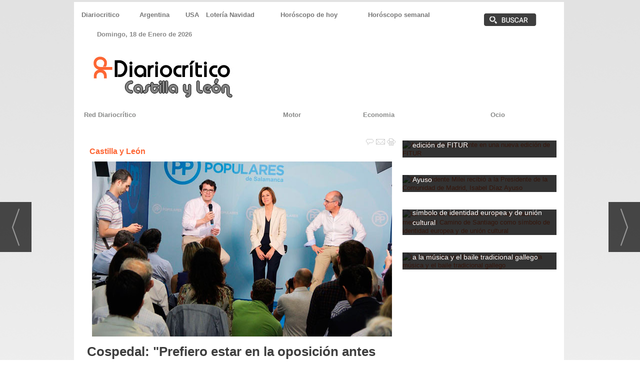

--- FILE ---
content_type: text/html; charset=UTF-8
request_url: https://red.diariocritico.com/noticia/1521995/castilla-y-leon/cospedal:-prefiero-estar-en-la-oposicion-antes-que-ser-presidenta-como-sanchez.html
body_size: 18369
content:
<!DOCTYPE html>
<html lang="es"><head>
<meta http-equiv="Content-Type" content="text/html; charset=UTF-8" />

<title>Cospedal: &quot;Prefiero estar en la oposición antes que ser presidenta como Sánchez&quot; | Red de Diariocrítico.com</title>
<meta name="robots" content="index, follow, max-image-preview:large" />
<script>var auto_link_ed = false;</script>
<meta http-equiv="refresh" content="300" />
<base href="https://red.diariocritico.com/"/>
<meta name="description" content="La candidata a la presidencia del PP María Dolores de Cospedal ha asegurado hoy en Salamanca que prefiere estar en la oposición 'hasta conquistar el corazón de los españoles' y que no quiere ser presidenta del Gobierno como Pedro Sánchez 'a costa de lo que sea'.Acompañada por la presidenta de las Cortes de Castilla y L" />
<meta name='keywords' content="cospedal,prefiero,estar,oposición,antes,presidenta,sánchez" />
<meta name='news_keywords' content="cospedal,prefiero,estar,oposición,antes,presidenta,sánchez" />
<meta property="article:tag" content="Cospedal"/>
<meta property="article:tag" content="Primarias PP"/>
<meta name="author" content="Red de Diariocrítico.com" />
<link rel="canonical" href="https://red.diariocritico.com/noticia/1521995/castilla-y-leon/cospedal-prefiero-estar-en-la-oposicion-antes-que-ser-presidenta-como-sanchez.html" />
<link rel="amphtml" href="https://red.diariocritico.com/mvc/amp/noticia/1521995/" /> 
<link rel="alternate" media="handheld" href="https://red.diariocritico.com/movil/noticia/1521995/castilla-y-leon/cospedal-prefiero-estar-en-la-oposicion-antes-que-ser-presidenta-como-sanchez.html" />
<meta property="og:image" content="https://red.diariocritico.com/fotos/1/cospesala.jpg" />
<link rel="preload" as="image" href="https://red.diariocritico.com/fotos/1/cospesala.jpg" fetchpriority="high" crossorigin="anonymous">
<meta property="og:site_name" content="Red de Diariocrítico.com" />
<meta property="og:type" content="article" />
<meta property="og:title" content="Cospedal: &ldquo;Prefiero estar en la oposición antes que ser presidenta como Sánchez&rdquo;" />
<meta property="og:url" content="https://red.diariocritico.com/noticia/1521995/castilla-y-leon/cospedal-prefiero-estar-en-la-oposicion-antes-que-ser-presidenta-como-sanchez.html" />
<meta property="og:description" content="La candidata a la presidencia del PP María Dolores de Cospedal ha asegurado hoy en Salamanca que prefiere estar en la oposición 'hasta conquistar el corazón de los españoles' y que no quiere ser presidenta del Gobierno como Pedro Sánchez 'a costa de lo qu" />
<meta name='twitter:card' content='summary_large_image'><meta name='twitter:image:src' content='https://red.diariocritico.com/fotos/1/cospesala.jpg'>
<meta name="twitter:site" content=" " />
<meta name="twitter:creator" content="" />
<meta name="twitter:title" content="Cospedal: &quot;Prefiero estar en la oposición antes que ser presidenta como Sánchez&quot;" /><meta name="robots" content="max-image-preview:large, INDEX,FOLLOW,ALL" /> 
<meta name="viewport" content="width=device-width, initial-scale=1.0"> 
<meta name="google-site-verification" content="pS4uWivTb7NeYV8sVzC25LAVntDLzEx6wcqjbmf-_Eo" />
<link rel="preconnect" href="https://fonts.googleapis.com">
<script async defer src="https://www.googletagmanager.com/gtag/js?id=G-EL5R1S2BK2"></script>
<script>
  window.dataLayer = window.dataLayer || [];
  function gtag(){dataLayer.push(arguments);}
  gtag('js', new Date());

  gtag('config', 'G-EL5R1S2BK2'); // ID 1
  gtag('config', 'G-HSCNHJ2FBP'); // ID 2
</script>
<link rel="preload" as="style" href="https://red.diariocritico.com/editmaker_noticia.css" type="text/css"  onload="this.onload=null;this.rel='stylesheet'"/>
<noscript><link href="https://red.diariocritico.com/editmaker_noticia.css" rel="stylesheet" type="text/css" ></noscript><script type="text/javascript" src="https://red.diariocritico.com/editmaker_noticia.js" ></script>
<!-- InMobi Choice. Consent Manager Tag v3.0 (for TCF 2.2) -->
<script type="text/javascript" async=true>
(function() {
  var host = 'www.diariocritico.com';
  var element = document.createElement('script');
  var firstScript = document.getElementsByTagName('script')[0];
  var url = 'https://cmp.inmobi.com'
    .concat('/choice/', 'V26Zs4bdy77XV', '/', host, '/choice.js?tag_version=V3');
  var uspTries = 0;
  var uspTriesLimit = 3;
  element.async = true;
  element.type = 'text/javascript';
  element.src = url;

  firstScript.parentNode.insertBefore(element, firstScript);

  function makeStub() {
    var TCF_LOCATOR_NAME = '__tcfapiLocator';
    var queue = [];
    var win = window;
    var cmpFrame;

    function addFrame() {
      var doc = win.document;
      var otherCMP = !!(win.frames[TCF_LOCATOR_NAME]);

      if (!otherCMP) {
        if (doc.body) {
          var iframe = doc.createElement('iframe');

          iframe.style.cssText = 'display:none';
          iframe.name = TCF_LOCATOR_NAME;
          doc.body.appendChild(iframe);
        } else {
          setTimeout(addFrame, 5);
        }
      }
      return !otherCMP;
    }

    function tcfAPIHandler() {
      var gdprApplies;
      var args = arguments;

      if (!args.length) {
        return queue;
      } else if (args[0] === 'setGdprApplies') {
        if (
          args.length > 3 &&
          args[2] === 2 &&
          typeof args[3] === 'boolean'
        ) {
          gdprApplies = args[3];
          if (typeof args[2] === 'function') {
            args[2]('set', true);
          }
        }
      } else if (args[0] === 'ping') {
        var retr = {
          gdprApplies: gdprApplies,
          cmpLoaded: false,
          cmpStatus: 'stub'
        };

        if (typeof args[2] === 'function') {
          args[2](retr);
        }
      } else {
        if(args[0] === 'init' && typeof args[3] === 'object') {
          args[3] = Object.assign(args[3], { tag_version: 'V3' });
        }
        queue.push(args);
      }
    }

    function postMessageEventHandler(event) {
      var msgIsString = typeof event.data === 'string';
      var json = {};

      try {
        if (msgIsString) {
          json = JSON.parse(event.data);
        } else {
          json = event.data;
        }
      } catch (ignore) {}

      var payload = json.__tcfapiCall;

      if (payload) {
        window.__tcfapi(
          payload.command,
          payload.version,
          function(retValue, success) {
            var returnMsg = {
              __tcfapiReturn: {
                returnValue: retValue,
                success: success,
                callId: payload.callId
              }
            };
            if (msgIsString) {
              returnMsg = JSON.stringify(returnMsg);
            }
            if (event && event.source && event.source.postMessage) {
              event.source.postMessage(returnMsg, '*');
            }
          },
          payload.parameter
        );
      }
    }

    while (win) {
      try {
        if (win.frames[TCF_LOCATOR_NAME]) {
          cmpFrame = win;
          break;
        }
      } catch (ignore) {}

      if (win === window.top) {
        break;
      }
      win = win.parent;
    }
    if (!cmpFrame) {
      addFrame();
      win.__tcfapi = tcfAPIHandler;
      win.addEventListener('message', postMessageEventHandler, false);
    }
  };

  makeStub();

  function makeGppStub() {
    const CMP_ID = 10;
    const SUPPORTED_APIS = [
      '2:tcfeuv2',
      '6:uspv1',
      '7:usnatv1',
      '8:usca',
      '9:usvav1',
      '10:uscov1',
      '11:usutv1',
      '12:usctv1'
    ];

    window.__gpp_addFrame = function (n) {
      if (!window.frames[n]) {
        if (document.body) {
          var i = document.createElement("iframe");
          i.style.cssText = "display:none";
          i.name = n;
          document.body.appendChild(i);
        } else {
          window.setTimeout(window.__gpp_addFrame, 10, n);
        }
      }
    };
    window.__gpp_stub = function () {
      var b = arguments;
      __gpp.queue = __gpp.queue || [];
      __gpp.events = __gpp.events || [];

      if (!b.length || (b.length == 1 && b[0] == "queue")) {
        return __gpp.queue;
      }

      if (b.length == 1 && b[0] == "events") {
        return __gpp.events;
      }

      var cmd = b[0];
      var clb = b.length > 1 ? b[1] : null;
      var par = b.length > 2 ? b[2] : null;
      if (cmd === "ping") {
        clb(
          {
            gppVersion: "1.1", // must be “Version.Subversion”, current: “1.1”
            cmpStatus: "stub", // possible values: stub, loading, loaded, error
            cmpDisplayStatus: "hidden", // possible values: hidden, visible, disabled
            signalStatus: "not ready", // possible values: not ready, ready
            supportedAPIs: SUPPORTED_APIS, // list of supported APIs
            cmpId: CMP_ID, // IAB assigned CMP ID, may be 0 during stub/loading
            sectionList: [],
            applicableSections: [-1],
            gppString: "",
            parsedSections: {},
          },
          true
        );
      } else if (cmd === "addEventListener") {
        if (!("lastId" in __gpp)) {
          __gpp.lastId = 0;
        }
        __gpp.lastId++;
        var lnr = __gpp.lastId;
        __gpp.events.push({
          id: lnr,
          callback: clb,
          parameter: par,
        });
        clb(
          {
            eventName: "listenerRegistered",
            listenerId: lnr, // Registered ID of the listener
            data: true, // positive signal
            pingData: {
              gppVersion: "1.1", // must be “Version.Subversion”, current: “1.1”
              cmpStatus: "stub", // possible values: stub, loading, loaded, error
              cmpDisplayStatus: "hidden", // possible values: hidden, visible, disabled
              signalStatus: "not ready", // possible values: not ready, ready
              supportedAPIs: SUPPORTED_APIS, // list of supported APIs
              cmpId: CMP_ID, // list of supported APIs
              sectionList: [],
              applicableSections: [-1],
              gppString: "",
              parsedSections: {},
            },
          },
          true
        );
      } else if (cmd === "removeEventListener") {
        var success = false;
        for (var i = 0; i < __gpp.events.length; i++) {
          if (__gpp.events[i].id == par) {
            __gpp.events.splice(i, 1);
            success = true;
            break;
          }
        }
        clb(
          {
            eventName: "listenerRemoved",
            listenerId: par, // Registered ID of the listener
            data: success, // status info
            pingData: {
              gppVersion: "1.1", // must be “Version.Subversion”, current: “1.1”
              cmpStatus: "stub", // possible values: stub, loading, loaded, error
              cmpDisplayStatus: "hidden", // possible values: hidden, visible, disabled
              signalStatus: "not ready", // possible values: not ready, ready
              supportedAPIs: SUPPORTED_APIS, // list of supported APIs
              cmpId: CMP_ID, // CMP ID
              sectionList: [],
              applicableSections: [-1],
              gppString: "",
              parsedSections: {},
            },
          },
          true
        );
      } else if (cmd === "hasSection") {
        clb(false, true);
      } else if (cmd === "getSection" || cmd === "getField") {
        clb(null, true);
      }
      //queue all other commands
      else {
        __gpp.queue.push([].slice.apply(b));
      }
    };
    window.__gpp_msghandler = function (event) {
      var msgIsString = typeof event.data === "string";
      try {
        var json = msgIsString ? JSON.parse(event.data) : event.data;
      } catch (e) {
        var json = null;
      }
      if (typeof json === "object" && json !== null && "__gppCall" in json) {
        var i = json.__gppCall;
        window.__gpp(
          i.command,
          function (retValue, success) {
            var returnMsg = {
              __gppReturn: {
                returnValue: retValue,
                success: success,
                callId: i.callId,
              },
            };
            event.source.postMessage(msgIsString ? JSON.stringify(returnMsg) : returnMsg, "*");
          },
          "parameter" in i ? i.parameter : null,
          "version" in i ? i.version : "1.1"
        );
      }
    };
    if (!("__gpp" in window) || typeof window.__gpp !== "function") {
      window.__gpp = window.__gpp_stub;
      window.addEventListener("message", window.__gpp_msghandler, false);
      window.__gpp_addFrame("__gppLocator");
    }
  };

  makeGppStub();

  var uspStubFunction = function() {
    var arg = arguments;
    if (typeof window.__uspapi !== uspStubFunction) {
      setTimeout(function() {
        if (typeof window.__uspapi !== 'undefined') {
          window.__uspapi.apply(window.__uspapi, arg);
        }
      }, 500);
    }
  };

  var checkIfUspIsReady = function() {
    uspTries++;
    if (window.__uspapi === uspStubFunction && uspTries < uspTriesLimit) {
      console.warn('USP is not accessible');
    } else {
      clearInterval(uspInterval);
    }
  };

  if (typeof window.__uspapi === 'undefined') {
    window.__uspapi = uspStubFunction;
    var uspInterval = setInterval(checkIfUspIsReady, 6000);
  }
})();
</script>
<!-- End InMobi Choice. Consent Manager Tag v3.0 (for TCF 2.2) -->


<script type="text/javascript">
	;(function( w ){
	"use strict";
	if( !w.loadCSS ){
	w.loadCSS = function(){};
	}
	var rp = loadCSS.relpreload = {};
	rp.support = (function(){
	var ret;
	try {
	ret = w.document.createElement( "link" ).relList.supports( "preload" );
	} catch (e) {
	ret = false;
	}
	return function(){
	return ret;
	};
	})();
	rp.bindMediaToggle = function( link ){
	var finalMedia = link.media || "all";
	function enableStylesheet(){
	if( link.addEventListener ){
	link.removeEventListener( "load", enableStylesheet );
	} else if( link.attachEvent ){
	link.detachEvent( "onload", enableStylesheet );
	}
	link.setAttribute( "onload", null );
	link.media = finalMedia;
	}
	if( link.addEventListener ){
	link.addEventListener( "load", enableStylesheet );
	} else if( link.attachEvent ){
	link.attachEvent( "onload", enableStylesheet );
	}
	setTimeout(function(){
	link.rel = "stylesheet";
	link.media = "only x";
	});
	setTimeout( enableStylesheet, 3000 );
	};
	rp.poly = function(){
	if( rp.support() ){
	return;
	}
	var links = w.document.getElementsByTagName( "link" );
	for( var i = 0; i < links.length; i++ ){
	var link = links[ i ];
	if( link.rel === "preload" && link.getAttribute( "as" ) === "style" && !link.getAttribute( "data-loadcss" ) ){
	link.setAttribute( "data-loadcss", true );
	rp.bindMediaToggle( link );
	}
	}
	};
	if( !rp.support() ){
	rp.poly();
	var run = w.setInterval( rp.poly, 500 );
	if( w.addEventListener ){
	w.addEventListener( "load", function(){
	rp.poly();
	w.clearInterval( run );
	} );
	} else if( w.attachEvent ){
	w.attachEvent( "onload", function(){
	rp.poly();
	w.clearInterval( run );
	} );
	}
	}
	if( typeof exports !== "undefined" ){
	exports.loadCSS = loadCSS;
	}
	else {
	w.loadCSS = loadCSS;
	}
	}( typeof global !== "undefined" ? global : this ) );
	</script>

<script type="text/javascript">var idnoti = '1521995';</script>
<!-- Publicidad 55 - BORRAR adicionales opinion -->
<style type="text/css">

.est_1 .listado-noticias a {
    
    color: #777;
    background-color: transparent;
    background-image: none;
    text-decoration: none;
    min-height: 1px;
    padding: 2px 0px 1px;
    display: inline-block;
    width: 100%;
}


</style>
<!-- Fin Publicidad 55 - BORRAR adicionales opinion -->
<!-- Publicidad 60 - Analitycs -->
<script type="text/javascript">
var isMobile = false; //initiate as false
// device detection
if(/(android|bb\d+|meego).+mobile|avantgo|bada\/|blackberry|blazer|compal|elaine|fennec|hiptop|iemobile|ip(hone|od)|ipad|iris|kindle|Android|Silk|lge |maemo|midp|mmp|netfront|opera m(ob|in)i|palm( os)?|phone|p(ixi|re)\/|plucker|pocket|psp|series(4|6)0|symbian|treo|up\.(browser|link)|vodafone|wap|windows (ce|phone)|xda|xiino/i.test(navigator.userAgent) 
    || /1207|6310|6590|3gso|4thp|50[1-6]i|770s|802s|a wa|abac|ac(er|oo|s\-)|ai(ko|rn)|al(av|ca|co)|amoi|an(ex|ny|yw)|aptu|ar(ch|go)|as(te|us)|attw|au(di|\-m|r |s )|avan|be(ck|ll|nq)|bi(lb|rd)|bl(ac|az)|br(e|v)w|bumb|bw\-(n|u)|c55\/|capi|ccwa|cdm\-|cell|chtm|cldc|cmd\-|co(mp|nd)|craw|da(it|ll|ng)|dbte|dc\-s|devi|dica|dmob|do(c|p)o|ds(12|\-d)|el(49|ai)|em(l2|ul)|er(ic|k0)|esl8|ez([4-7]0|os|wa|ze)|fetc|fly(\-|_)|g1 u|g560|gene|gf\-5|g\-mo|go(\.w|od)|gr(ad|un)|haie|hcit|hd\-(m|p|t)|hei\-|hi(pt|ta)|hp( i|ip)|hs\-c|ht(c(\-| |_|a|g|p|s|t)|tp)|hu(aw|tc)|i\-(20|go|ma)|i230|iac( |\-|\/)|ibro|idea|ig01|ikom|im1k|inno|ipaq|iris|ja(t|v)a|jbro|jemu|jigs|kddi|keji|kgt( |\/)|klon|kpt |kwc\-|kyo(c|k)|le(no|xi)|lg( g|\/(k|l|u)|50|54|\-[a-w])|libw|lynx|m1\-w|m3ga|m50\/|ma(te|ui|xo)|mc(01|21|ca)|m\-cr|me(rc|ri)|mi(o8|oa|ts)|mmef|mo(01|02|bi|de|do|t(\-| |o|v)|zz)|mt(50|p1|v )|mwbp|mywa|n10[0-2]|n20[2-3]|n30(0|2)|n50(0|2|5)|n7(0(0|1)|10)|ne((c|m)\-|on|tf|wf|wg|wt)|nok(6|i)|nzph|o2im|op(ti|wv)|oran|owg1|p800|pan(a|d|t)|pdxg|pg(13|\-([1-8]|c))|phil|pire|pl(ay|uc)|pn\-2|po(ck|rt|se)|prox|psio|pt\-g|qa\-a|qc(07|12|21|32|60|\-[2-7]|i\-)|qtek|r380|r600|raks|rim9|ro(ve|zo)|s55\/|sa(ge|ma|mm|ms|ny|va)|sc(01|h\-|oo|p\-)|sdk\/|se(c(\-|0|1)|47|mc|nd|ri)|sgh\-|shar|sie(\-|m)|sk\-0|sl(45|id)|sm(al|ar|b3|it|t5)|so(ft|ny)|sp(01|h\-|v\-|v )|sy(01|mb)|t2(18|50)|t6(00|10|18)|ta(gt|lk)|tcl\-|tdg\-|tel(i|m)|tim\-|t\-mo|to(pl|sh)|ts(70|m\-|m3|m5)|tx\-9|up(\.b|g1|si)|utst|v400|v750|veri|vi(rg|te)|vk(40|5[0-3]|\-v)|vm40|voda|vulc|vx(52|53|60|61|70|80|81|83|85|98)|w3c(\-| )|webc|whit|wi(g |nc|nw)|wmlb|wonu|x700|yas\-|your|zeto|zte\-/i.test(navigator.userAgent.substr(0,4))) isMobile = true;
    
    
if(isMobile){
	$(document).ready(function() {
		
		var uri = window.location.pathname;
		var url = '/movil/cambiar_movil.php?uri='+encodeURIComponent(uri);
		
		var a = $('<a/>').attr('href',url).text('Ir a la versión movil');
		var div= $('<div/>').addClass('versionMovil').append(a);
		$("body").prepend(div);
	});
} 
</script>
<!-- Fin Publicidad 60 - Analitycs -->
<script src='https://www.google.com/recaptcha/api.js'  async defer></script><script type="application/ld+json">
{
"@context": "https://schema.org",
"@graph": [
{
"@id": "https:\/\/red.diariocritico.com\/#organization",
"@type": "Organization",
"name": "Red de Diariocrítico.com",
"url": "https:\/\/red.diariocritico.com\/",
"logo": {
"@type": "ImageObject",
"@id": "https:\/\/red.diariocritico.com\/#logo",
"url": "https:\/\/red.diariocritico.com\/imagenes\/logo_pda.gif",
"width": 112,
"height": 112
}
},
{
"@type": "BreadcrumbList",
"itemListElement": [
{
"@type": "ListItem",
"position": 1,
"item": {
"@id": "https:\/\/red.diariocritico.com\/",
"name": "Red de Diariocrítico.com"
}
}
,{
"@type": "ListItem",
"position": 2,
"item": {
"@id": "https:\/\/red.diariocritico.com\/castilla-y-leon",
"name": "Castilla y León"
}
}
]
},
{
"@type": "NewsArticle",
"@id": "https:\/\/red.diariocritico.com\/noticia\/1521995\/castilla-y-leon\/cospedal-prefiero-estar-en-la-oposicion-antes-que-ser-presidenta-como-sanchez.html#news",
"mainEntityOfPage": {
"@type": "WebPage",
"@id": "https:\/\/red.diariocritico.com\/noticia\/1521995\/castilla-y-leon\/cospedal-prefiero-estar-en-la-oposicion-antes-que-ser-presidenta-como-sanchez.html"
},
"url": "https:\/\/red.diariocritico.com\/noticia\/1521995\/castilla-y-leon\/cospedal-prefiero-estar-en-la-oposicion-antes-que-ser-presidenta-como-sanchez.html",
"headline": "Cospedal: \"Prefiero estar en la oposición antes que ser presidenta como Sánchez\"",
"datePublished": "2018-07-03T00:06:13Z",
"dateModified": "2018-07-03T00:06:13Z",
"image": {
"@type": "ImageObject",
"url": "https:\/\/red.diariocritico.com\/fotos\/1\/cospesala.jpg",
"height": 350,
"width": 600
},
"publisher": { "@id": "https:\/\/red.diariocritico.com\/#organization" }
,
"author": [{"@type":"Person","name":"Redacción","url":"https:\/\/red.diariocritico.com\/redaccion\/autor\/1403\/"}]
,
"articleBody": "La candidata a la presidencia del PP María Dolores de Cospedal ha asegurado hoy en Salamanca que prefiere estar en la oposición \"hasta conquistar el corazón de los españoles\" y que no quiere ser presidenta del Gobierno como Pedro Sánchez \"a costa de lo que sea\". Acompañada por la presidenta de las Cortes de Castilla y León, Silvia Clemente, y por los presidentes del PP de Castilla y León, Alfonso Fernández Mañueco, y de Salamanca, Javier Iglesias, la precandidata ha celebrado un encuentro con afiliados en el que ha destacado la importancia de que el proceso de elecciones primarias en el PP se haga bien para que el partido tenga \"estructura y solvencia\". Ha apelado a la unidad y a la capacidad de los 'populares' de \"saber hacer de la necesidad una virtud\", e instado al orgullo y \"sin complejos\" para ser el referente del centro derecha español. Cospedal se ha referido a las medidas que tuvo que adoptar el Gobierno de Mariano Rajoy para afrontar la crisis y a que han tenido que gobernar en esta segunda legislatura con \"una mano atada a la espalda\" porque han tenido unos socios que, precisamente, \"leales no eran y tanto es así que su actitud muchos pensamos que provocó una moción de censura\", ha apostillado en velada crítica a Ciudadanos. Sobre la renovación en el partido ha sostenido que no sólo consiste en \"un cambio de caras\", sino de \"actitud y un espíritu de mejora constante\" y que es bueno que se pueda tener \"un debate interno, pero no una lucha. Aquí no se pueden abrir heridas porque el día 22 -el 20 y 21 es el congreso- cuanto menos tengamos que coser, mejor\". Cospedal se ha mostrado convencida de que el PP saldrá del proceso de primarias \"más unido que nunca\" y que todos van a estar a \"la altura de las circunstancias\". Su candidatura se ha presentado para \"unir, para integrar\" para que estén todos, \"para que nadie sobre y para aprovechar toda la experiencia, el conocimiento, la vitalidad y la savia nueva\"."
,
"keywords": "Cospedal, Primarias PP"

}
]
}
</script>
</head>
<body>

<div class="centerdiv">
<div id="MES"></div>
<table><tbody>
<tr>
<td class="editmaker">
<div id="MSC">
<!-- menu 50 -->
<table id="id_menu_50" data-id="50" class='menu horizontal editMenuEdit hor_1 est_1'><tr>
<td><a href="https://www.diariocritico.com/" target="_self" title="Diariocritico"  alt="Diariocritico.com noticias de España de última hora" >Diariocritico</a></td>
<td><a href="https://red.diariocritico.com/argentina" target="_self" title="Argentina"  alt="Noticias e información de Argentina" >Argentina</a></td>
<td><a href="https://red.diariocritico.com/usa" target="_self" title="USA"  alt="Noticias usa" >USA</a></td>
<td><a href="https://red.diariocritico.com/loteria-de-navidad-2025-en-directo-sale-el-primer-premio-el-79432" target="_blank" title="Lotería Navidad"  alt="Comprobar Lotería Navidad" >Lotería Navidad</a></td>
<td><a href="https://www.diariocritico.com/horoscopo-hoy-lunes-14-julio-2025" target="_self" title="Horóscopo de hoy"  alt="Horóscopo de hoy gratis" >Horóscopo de hoy</a></td>
<td><a href="https://www.diariocritico.com/horoscopo-semanal-22-28-diciembre-2025" target="_blank" title="Horóscopo semanal"  alt="Horóscopo semanal del 22 al 28 de diciembre" >Horóscopo semanal</a></td>
<td class="con_img"><a href="https://red.diariocritico.com/busquedas/" target="_self" title="Buscar"><img src="https://red.diariocritico.com/imagenes/buscador.png" alt="Buscar" /></a></td>
</tr></table><table class="menu hor_1 est_1"><tr>
</tr>
</table>
<!-- fin menu -->

<!-- menu 7 -->
<table id="id_menu_7" data-id="7" class='menu horizontal editMenuEdit hor_1 est_1'><tr>
<td class="con_publi menu__1 id_publi_31"  ><div style="color: #888888;">
			<script>
            var meses = new Array ("Enero","Febrero","Marzo","Abril","Mayo","Junio","Julio","Agosto","Septiembre","Octubre","Noviembre","Diciembre");
            var diasSemana = new Array("Domingo","Lunes","Martes","Miércoles","Jueves","Viernes","Sábado");
            var f=new Date();
            document.write(diasSemana[f.getDay()] + ", " + f.getDate() + " de " + meses[f.getMonth()] + " de " + f.getFullYear());
            </script></div></td>
<td class="titulo con_img"><img src="https://red.diariocritico.com/imagenes/space01.png" alt="espacio" /></td>
<td class="titulo con_img"><img src="https://red.diariocritico.com/imagenes/space01.png" alt="espacio" /></td>
<td class="titulo con_img"><img src="https://red.diariocritico.com/imagenes/space01.png" alt="espacio" /></td>
<td class="titulo con_img"><img src="https://red.diariocritico.com/imagenes/space01.png" alt="espacio" /></td>
<td class="titulo con_img"><img src="https://red.diariocritico.com/imagenes/space01.png" alt="espacio" /></td>
</tr>
</table>
<!-- fin menu -->
</div>
<div id="C">
<!-- CABECERA -->
<table class="cabecera" style="height:120px;background:url(https://red.diariocritico.com/imagenes/cabecera-cyl.jpg);background-repeat:no-repeat;"><tr><td class="izq" onclick="window.location='https://red.diariocritico.com/castilla-y-leon'"><img id="img_cabecera" src="https://red.diariocritico.com/imagenes/cabecera-cyl.jpg" alt="red.diariocritico.com" /></td><td align="right"></td></tr></table>
<!-- FIN DE CABECERA -->
</div>
<div id="MBC">
<!-- menu 4 -->
<table id="id_menu_4" data-id="4" class='menu horizontal editMenuEdit hor_20 est_20'><tr>
<td><a href="https://red.diariocritico.com/" target="_blank" title="Red Diariocrítico" >Red Diariocrítico</a></td>
<td><a href="https://www.diariocritico.com/motor" target="_blank" title="Motor" >Motor</a></td>
<td><a href="https://www.diariocritico.com/economia" target="_blank" title="Economia" >Economia</a></td>
<td><a href="https://www.diariocritico.com/ocio" target="_blank" title="Ocio" >Ocio</a></td>
</tr>
</table>
<!-- fin menu -->
</div>
<table class="colapsada" id="colaps"><tbody>
<tr>

<td class="sinpadding"></td>

<td class="SMD"></td>

</tr>

<tr>

<td class="ccentro">
<div id="TCC"></div>
<div id="NC">

<!-- menu 52 -->

<!-- fin menu -->
<!-- noticia -->
<div class="n1 sin_borde dentroNoticia" data-id="1521995"><form><input type="hidden" id="id_seccion_actual" value="7" /></form><div class="botonera"><span onclick="setLocationED('https://red.diariocritico.com/noticia/1521995/#comentariosED')"><img src="https://red.diariocritico.com/imagenes/ic_comentar.gif" title="Comentar noticia"></span><span class="mouse" onclick="setLocationED('https://red.diariocritico.com/enviar-noticia.asp?noti=1521995&pag=noticia',true);"><img src="https://red.diariocritico.com/imagenes/ic_enviar.gif" title="Enviar noticia"></span><span class="mouse" onclick="setLocationED('https://red.diariocritico.com/imprimir-noticia.asp?noti=1521995',true);"><img src="https://red.diariocritico.com/imagenes/ic_imprimir.gif" title="Imprimir noticia"></span></div>
<div class='navegacion'><a href="https://red.diariocritico.com/castilla-y-leon" class="seccion" style="display:block;">Castilla y Le&#243;n</a>
</div>
<div class="centerdiv"><table class="foto posF-1 fotoCentrada"><tr><td><div class="fotodiv"><img src='https://red.diariocritico.com/fotos/1/cospesala.jpg' width="600" height="350" title="Cospedal: 'Prefiero estar en la oposición antes que ser presidenta como Sánchez'" alt="Cospedal: 'Prefiero estar en la oposición antes que ser presidenta como Sánchez'" /></div></td></tr></table></div class="centerdiv"><div title="noticia 1521995"><h1 class="titulo">Cospedal: "Prefiero estar en la oposición antes que ser presidenta como Sánchez"</h1></div>
<h3 class="antesubtitulo subtit">Mañueco y Clemente acompañan a la exministra de Defensa en Salamanca</h3>
<div class='firmante' id='firmante_1403'>Por <span class='nombre_firmante'>Redacción</span>
<div><a href='https://red.diariocritico.com/redaccion/autor/1403/' class='enlace'>M&aacute;s art&iacute;culos de este autor</a></div></div><div class='ulthora fecha_publicacion'> <span class="dia_mes_anno">martes 03 de julio de 2018</span><span class="sepF">, </span><span class="hora_minutos">00:06h</span></div>
<div class="texto" id="textoNoticia">La candidata a la presidencia del PP María Dolores de Cospedal ha asegurado hoy en Salamanca que prefiere estar en la oposición "hasta conquistar el corazón de los españoles" y que no quiere ser presidenta del Gobierno como Pedro Sánchez "a costa de lo que sea".<br /><br />Acompañada por la presidenta de las Cortes de Castilla y León, Silvia Clemente, y por los presidentes del PP de Castilla y León, Alfonso Fernández Mañueco, y de Salamanca, Javier Iglesias, la precandidata ha celebrado un encuentro con afiliados en el que ha destacado la importancia de que el proceso de elecciones primarias en el PP se haga bien para que el partido tenga "estructura y solvencia".<br /><br />Ha apelado a la unidad y a la capacidad de los 'populares' de "saber hacer de la necesidad una virtud", e instado al orgullo y "sin complejos" para ser el referente del centro derecha español.<br /><br />Cospedal se ha referido a las medidas que tuvo que adoptar el Gobierno de Mariano Rajoy para afrontar la crisis y a que han tenido que gobernar en esta segunda legislatura con "una mano atada a la espalda" porque han tenido unos socios que, precisamente, "leales no eran y tanto es así que su actitud muchos pensamos que provocó una moción de censura", ha apostillado en velada crítica a Ciudadanos.<br /><br />Sobre la renovación en el partido ha sostenido que no sólo consiste en "un cambio de caras", sino de "actitud y un espíritu de mejora constante" y que es bueno que se pueda tener "un debate interno, pero no una lucha. Aquí no se pueden abrir heridas porque el día 22 -el 20 y 21 es el congreso- cuanto menos tengamos que coser, mejor".<br /><br />Cospedal se ha mostrado convencida de que el PP saldrá del proceso de primarias "más unido que nunca" y que todos van a estar a "la altura de las circunstancias".<br /><br />Su candidatura se ha presentado para "unir, para integrar" para que estén todos, "para que nadie sobre y para aprovechar toda la experiencia, el conocimiento, la vitalidad y la savia nueva".</div>
<div class="content-tags"><div class="tags"><a href="https://red.diariocritico.com/tag/cospedal">Cospedal</a>
</div><div class="tags"><a href="https://red.diariocritico.com/tag/primarias-pp">Primarias PP</a>
</div></div><script>$(function(){ $('#videos_noticia .videoWrapper .video-js').append('<div style="position: absolute;top: 0;left: 0;right: 0;height: 60px;"></div>')});</script>
<table style="width:100%;"><tr><td style="text-align:left;"><div class='interesa_noticia' id='capa_interesa_1521995'>¿Te ha parecido interesante esta noticia? &nbsp;&nbsp;<a href="#" class="enlace ico_a_favor_noticia"><img src='https://red.diariocritico.com/imagenes/ico_a_favor_on.gif'> Si (<span id="voto_pos">0</span>)</a>&nbsp;&nbsp;&nbsp;<a href="#" class="enlace ico_en_contra_noticia"><img src='https://red.diariocritico.com/imagenes/ico_en_contra_on.gif'> No(<span id="voto_neg">0</span>)</a></div>
</td><td style="text-align:right;"><div class="botonera"></div>
</td></tr></table><div class="separador"></div>
</div>
<div style="clear:both"/>


<div class="comparte_noticia"><iframe src="//www.facebook.com/plugins/like.php?href=https://red.diariocritico.com/noticia/1521995/castilla-y-leon/cospedal-prefiero-estar-en-la-oposicion-antes-que-ser-presidenta-como-sanchez.html&width=150&layout=button_count&action=like&show_faces=false&share=true&height=21" scrolling="no" frameborder="0" style="border:none; overflow:hidden; width:200px; height:21px;" allowTransparency="true"></iframe>
<iframe src='//www.facebook.com/plugins/like.php?href=https://red.diariocritico.com/noticia/1521995/castilla-y-leon/cospedal-prefiero-estar-en-la-oposicion-antes-que-ser-presidenta-como-sanchez.html&width=130&layout=button_count&action=recommend&show_faces=false&share=false&height=21' scrolling='no' frameborder='0' style='border:none; overflow:hidden; width:130px; height:21px;' allowTransparency='true'></iframe>
<script src='//platform.linkedin.com/in.js' type='text/javascript'>lang: en_US</script><script type='IN/Share' data-url='https://red.diariocritico.com/noticia/1521995/castilla-y-leon/cospedal-prefiero-estar-en-la-oposicion-antes-que-ser-presidenta-como-sanchez.html' data-counter='right'></script>
<a href='http://www.reddit.com/submit' onclick="window.location = 'http://www.reddit.com/submit?url=' + encodeURIComponent(window.location); return false"><img src='//www.reddit.com/static/spreddit1.gif' alt='enviar a reddit' border='0' /></a>
<a href='https://twitter.com/share' class='twitter-share-button' data-count='horizontal' data-lang='es'>Tweet</a><script type='text/javascript' src='//platform.twitter.com/widgets.js'></script>
</div>

<span id="comentariosED"></span><br /><span id="comentar_noticia_pleg"></span><script>function muestraBloqueComentarios(){$('#comentarios').show();$('#comentariosCollapsed').hide();}</script><div id='comentariosCollapsed' onclick="javascript:muestraBloqueComentarios();"><div class="plusComments">+</div><div class="plusCommentsTxt"><span class="enlace">0 comentarios</span></div></div><div id='comentarios' style="display:none"><ul><li><a href='#foros-asociados'><span id="etqComentarios">Comentarios</span></a></li></ul> <div id='foros-asociados' class="foros-asociados">
<div id="capa_formulario">
<form id="comentar_noticia" class="formComentarNoticia" method="post" action="/mvc/noticia/guardarComentario">
<input type="hidden" name="id_noticia" value="1521995"  class="required form-control">
<div class="datosFromRow">
<div class="datosFromCol contF">
<div class="datosPer datosFromRow">
<div class="datosFromCol cajaP">
<input type="text" name="nombre"  class="required form-control" placeholder="Nombre" />
</div>
<div class="datosFromCol cajaP">
<input type="text" name="email" id="email_form" class="required validate-email form-control" placeholder="Email"  />
</div>
</div>
<div class="datosCom cajaP">
<textarea rows="5" placeholder="Escriba su comentario" name="comentario" id="comentario_form" class="required form-control"></textarea><br>
</div>
<div class="datosFromRow formFooter">
<label class="labelAceptoPolitica">
<input id="aceptoPolitica" type="checkbox" class="form-control" name="aceptoPolitica" value="1">
<span>He leído y acepto la <a href="/politica-de-cookies.asp" target="_blank">Política de Privacidad </a>(y el <a href="/condiciones_uso.asp" target="_blank">Aviso Legal</a>).</span>
</label>
<div class="datosFromCol g-recaptcha" data-sitekey="6Ldjly0UAAAAAKc9iQK6Qftjpjm-I7coMEsSJDJP">
</div>
<div class="datosFromCol envif">
<input type="submit" class="form-control btn btn-success" id="enviar_comentario" value="Enviar comentario">
</div>
</div>
</div>
<div class="datosLeg datosFromCol">
<strong>Normas de uso</strong><br />
<p>Esta es la opinión de los internautas, no de Red de Diariocrítico.com</p>
<p>No está permitido verter comentarios contrarios a la ley o injuriantes.</p>
<p>La dirección de email solicitada en ningún caso será utilizada con fines comerciales.</p>
<p>Tu dirección de email no será publicada.</p>
<p>Nos reservamos el derecho a eliminar los comentarios que consideremos fuera de tema.</p>
</div>
</div>
</form>
<div class="mensajeForm" id="mensajeForm"></div>
</div></div></div><script type='text/javascript'>
jQuery(function ($){
(function() {
$('#comentarios').tabs();
})();
});
</script>

</div>
<div></div>

</td>

<td id="MD">
<!-- menu 53 -->
<table id="id_menu_53" data-id="53" class='menu vertical editMenuEdit ver_1 est_1'>
<tr><td>        <div class="tableModulo" id="id_modulo_3">
			<div class="tableModuloIn">
									<div class="row">	
											<div class="elemento_modulo pos1" data-posicion="1" id="pos1_3">
							<script async src="https://pagead2.googlesyndication.com/pagead/js/adsbygoogle.js?client=ca-pub-2232287357745542"
     crossorigin="anonymous"></script>
<ins class="adsbygoogle"
     style="display:block"
     data-ad-client="ca-pub-2232287357745542"
     data-ad-slot="2655177400"
     data-ad-format="auto"
     data-full-width-responsive="true"></ins>
<script>
     (adsbygoogle = window.adsbygoogle || []).push({});
</script>						</div>
											</div>
										<div class="row">	
											<div class="elemento_modulo pos2" data-posicion="2" id="pos2_3">
							<div data-id="1525597" class="callbacks_container noticiaWrap n1">
				<ul class="rslides callbacks callbacks1" id="imagen_fondo_titular_abajo_1525597">
		<li>
			<a  href="https://red.diariocritico.com/noticia/1525597/argentina/argentina-dira-presente-en-una-nueva-edicion-de-fitur.html" class="enlace">
								<img loading="lazy"  src="https://red.diariocritico.com/fotos/modulos/3/53/2_3_53_fiturgente.jpg" alt="Argentina dirá presente en una nueva edición de FITUR" title="Argentina dirá presente en una nueva edición de FITUR" />
												<p class="caption">
															<span class="titcaption titulo">Argentina dirá presente en una nueva edición de FITUR</span>
																				<br>
									</p>
			</a>
		</li>
	</ul>
</div>
						</div>
											</div>
										<div class="row">	
											<div class="elemento_modulo pos3" data-posicion="3" id="pos3_3">
							<div data-id="1525596" class="callbacks_container noticiaWrap n1">
				<ul class="rslides callbacks callbacks1" id="imagen_fondo_titular_abajo_1525596">
		<li>
			<a  href="https://red.diariocritico.com/noticia/1525596/argentina/el-presidente-milei-recibio-a-la-presidente-de-la-comunidad-de-madrid-isabel-diaz-ayuso.html" class="enlace">
								<img loading="lazy"  src="https://red.diariocritico.com/fotos/modulos/3/53/3_3_53_mileiayuso.jpg" alt="El Presidente Milei recibió a la Presidente de la Comunidad de Madrid, Isabel Díaz Ayuso" title="El Presidente Milei recibió a la Presidente de la Comunidad de Madrid, Isabel Díaz Ayuso" />
												<p class="caption">
															<span class="titcaption titulo">El Presidente Milei recibió a la Presidente de la Comunidad de Madrid, Isabel Díaz Ayuso</span>
																				<br>
									</p>
			</a>
		</li>
	</ul>
</div>
						</div>
											</div>
										<div class="row">	
											<div class="elemento_modulo pos4" data-posicion="4" id="pos4_3">
							<div data-id="1525595" class="callbacks_container noticiaWrap n1">
				<ul class="rslides callbacks callbacks1" id="imagen_fondo_titular_abajo_1525595">
		<li>
			<a  href="https://red.diariocritico.com/noticia/1525595/argentina/la-xunta-de-galicia-lleva-a-mar-del-plata-el-mensaje-del-camino-de-santiago-como-simbolo-de-identidad-europea-y-de-union-cultural.html" class="enlace">
								<img loading="lazy"  src="https://red.diariocritico.com/fotos/modulos/3/53/4_3_53_lopezdobarromardelplata.jpeg" alt="La Xunta de Galicia lleva a Mar del Plata el mensaje del Camino de Santiago como símbolo de identidad europea y de unión cultural" title="La Xunta de Galicia lleva a Mar del Plata el mensaje del Camino de Santiago como símbolo de identidad europea y de unión cultural" />
												<p class="caption">
															<span class="titcaption titulo">La Xunta de Galicia lleva a Mar del Plata el mensaje del Camino de Santiago como símbolo de identidad europea y de unión cultural</span>
																				<br>
									</p>
			</a>
		</li>
	</ul>
</div>
						</div>
											</div>
										<div class="row">	
											<div class="elemento_modulo pos5" data-posicion="5" id="pos5_3">
							<div data-id="1525594" class="callbacks_container noticiaWrap n1">
				<ul class="rslides callbacks callbacks1" id="imagen_fondo_titular_abajo_1525594">
		<li>
			<a  href="https://red.diariocritico.com/noticia/1525594/argentina/la-xunta-declaro-bien-de-interes-cultural-a-la-musica-y-el-baile-tradicional-gallego.html" class="enlace">
								<img loading="lazy"  src="https://red.diariocritico.com/fotos/modulos/3/53/5_3_53_xuntadeclaramusica.jpg" alt="La Xunta declaró Bien de Interés Cultural a la música y el baile tradicional gallego" title="La Xunta declaró Bien de Interés Cultural a la música y el baile tradicional gallego" />
												<p class="caption">
															<span class="titcaption titulo">La Xunta declaró Bien de Interés Cultural a la música y el baile tradicional gallego</span>
																				<br>
									</p>
			</a>
		</li>
	</ul>
</div>
						</div>
											</div>
										<div class="row">	
											<div class="elemento_modulo pos6" data-posicion="6" id="pos6_3">
							<div data-id="1525589" class="callbacks_container noticiaWrap n1">
				<ul class="rslides callbacks callbacks1" id="imagen_fondo_titular_abajo_1525589">
		<li>
			<a  href="https://red.diariocritico.com/noticia/1525589/noticias/cambios-en-el-servicio-de-autobuses-emt-madrid-por-navidad-y-ano-nuevo.html" class="enlace">
												<p class="caption">
															<span class="titcaption titulo">Cambios en el servicio de autobuses EMT Madrid por Navidad y Año Nuevo</span>
																				<br>
									</p>
			</a>
		</li>
	</ul>
</div>
						</div>
											</div>
								</div>
        </div>
        </td></tr>
</table>
<!-- fin menu -->
</td>

</tr>
</tr>
</tbody></table>

<div class="aux-nav">

<a href="https://red.diariocritico.com/noticia/1521994/castilla-y-leon/la-junta-destina-mas-de-36-millones-al-plan-2018-2021-de-ayudas-a-la-rehabilitacion-de-edificios-y-regeneracion-urbana.html" class="next-nav">
<span>siguiente noticia</span>
</a>

<a href="https://red.diariocritico.com/noticia/1521996/castilla-y-leon/el-paro-baja-en-8.781-personas-en-junio.html" class="prev-nav">
<span>noticia anterior</span>
</a>

</div>

<div></div>

<div id="FE">
<span class="fin_noticias_ed"></span>
<script type="text/javascript">
var menu = document.getElementsByClassName("menu");
[].forEach.call(menu, function (elmenu) {
var els = elmenu.getElementsByTagName("a");
for (var i = 0, l = els.length; i < l; i++) {
var el = els[i];
if (el.href === 'http://'+window.location.host+window.location.pathname || el.href === 'https://'+window.location.host+window.location.pathname) {
el.className += " activo";
}
}
});
</script>
<script type="text/javascript">
//updateVisita
(function () {
var xhttp = new XMLHttpRequest();
if(typeof idnoti !== 'undefined'){
var entidad = 'noticia';
var entidad_id = idnoti;
}else if(typeof idseccion !== 'undefined'){
var entidad = 'seccion';
var entidad_id = idseccion;
}else{
var entidad = '';
var entidad_id = '';
}
xhttp.open("POST", "/mvc/ajax/updateVisita", true);
xhttp.setRequestHeader("Content-type", "application/x-www-form-urlencoded");
xhttp.send("entidad="+entidad+"&entidad_id="+entidad_id);
})();
</script>
<!-- FIN -->
<div class="fin">
<div class="textosFindePagina">
<a href="https://red.diariocritico.com/" class="enlace">Portada</a> |
<a href="https://red.diariocritico.com/hemeroteca/" class="enlace" rel="nofollow">Hemeroteca</a> |
<a href="https://red.diariocritico.com/tags/listado" class="enlace">Índice temático</a> |
<a href="https://red.diariocritico.com/sitemaps/sitemap_news.xml" class="enlace">Sitemap News</a> |
<a href="https://red.diariocritico.com/buscar/" class="enlace" rel="nofollow">Búsquedas</a> |

<a href="https://red.diariocritico.com/rss/" class="enlace">[ RSS - XML ]</a> |
<a href="https://red.diariocritico.com/politica-de-cookies.asp" class="enlace" rel="nofollow">Política de privacidad y cookies</a> |
<a href="https://red.diariocritico.com/condiciones_uso.asp" class="enlace" rel="nofollow">Aviso Legal</a>
<br />
Diariocrítico.com :: 2015
<a class="enlace" href="https://red.diariocritico.com/contacto/">Contacto</a>
</div>
<div class="logos"><a href="https://www.cibeles.net/" target="_blank" class="enlace" title="Cibeles.net, Soluciones Web, Gestor de Contenidos Editmaker"><img loading="lazy" src="https://red.diariocritico.com/imagenes/logo-cibeles-peq.gif" alt="Cibeles.net, Soluciones Web, Gestor de Contenidos, Especializados en medios de comunicación." /></a><a href="https://www.editmaker.com/" target="_blank" class="enlace" title="Publicación construida sobre EditMaker 7.8"><img loading="lazy" src="https://red.diariocritico.com/imagenes/logo-editmaker-peq.gif" alt="EditMaker 7.8" /></a></div><!-- FIN DE FIN -->
</div>
</div>

</td>
<td id="MED"></td></tr>
</tbody></table>
</div>
<!-- Publicidad 100 - Quancast script -->
<div width="10" style="text-align:center;"><script src="https://cdn.onesignal.com/sdks/OneSignalSDK.js" defer></script>
<script>
  window.OneSignal = window.OneSignal || [];
  OneSignal.push(function() {
    OneSignal.init({
      appId: "dd43e57b-a006-4d8b-8408-91229c4ebd8d",
    });
  });
</script>


<!-- InMobi Choice. Consent Manager Tag v3.0 (for TCF 2.2) -->
<script type="text/javascript" async=true>
(function() {
  var host = window.location.hostname;
  var element = document.createElement("script");
  var firstScript = document.getElementsByTagName("script")[0];
  var url = "https://cmp.inmobi.com"
    .concat("/choice/", "V26Zs4bdy77XV", "/", host, "/choice.js?tag_version=V3");
  var uspTries = 0;
  var uspTriesLimit = 3;
  element.async = true;
  element.type = "text/javascript";
  element.src = url;

  firstScript.parentNode.insertBefore(element, firstScript);

  function makeStub() {
    var TCF_LOCATOR_NAME = "__tcfapiLocator";
    var queue = [];
    var win = window;
    var cmpFrame;

    function addFrame() {
      var doc = win.document;
      var otherCMP = !!(win.frames[TCF_LOCATOR_NAME]);

      if (!otherCMP) {
        if (doc.body) {
          var iframe = doc.createElement("iframe");

          iframe.style.cssText = "display:none";
          iframe.name = TCF_LOCATOR_NAME;
          doc.body.appendChild(iframe);
        } else {
          setTimeout(addFrame, 5);
        }
      }
      return !otherCMP;
    }

    function tcfAPIHandler() {
      var gdprApplies;
      var args = arguments;

      if (!args.length) {
        return queue;
      } else if (args[0] === "setGdprApplies") {
        if (
          args.length > 3 &&
          args[2] === 2 &&
          typeof args[3] === "boolean"
        ) {
          gdprApplies = args[3];
          if (typeof args[2] === "function") {
            args[2]("set", true);
          }
        }
      } else if (args[0] === "ping") {
        var retr = {
          gdprApplies: gdprApplies,
          cmpLoaded: false,
          cmpStatus: "stub"
        };

        if (typeof args[2] === "function") {
          args[2](retr);
        }
      } else {
        if(args[0] === "init" && typeof args[3] === "object") {
          args[3] = Object.assign(args[3], { tag_version: "V3" });
        }
        queue.push(args);
      }
    }

    function postMessageEventHandler(event) {
      var msgIsString = typeof event.data === "string";
      var json = {};

      try {
        if (msgIsString) {
          json = JSON.parse(event.data);
        } else {
          json = event.data;
        }
      } catch (ignore) {}

      var payload = json.__tcfapiCall;

      if (payload) {
        window.__tcfapi(
          payload.command,
          payload.version,
          function(retValue, success) {
            var returnMsg = {
              __tcfapiReturn: {
                returnValue: retValue,
                success: success,
                callId: payload.callId
              }
            };
            if (msgIsString) {
              returnMsg = JSON.stringify(returnMsg);
            }
            if (event && event.source && event.source.postMessage) {
              event.source.postMessage(returnMsg, "*");
            }
          },
          payload.parameter
        );
      }
    }

    while (win) {
      try {
        if (win.frames[TCF_LOCATOR_NAME]) {
          cmpFrame = win;
          break;
        }
      } catch (ignore) {}

      if (win === window.top) {
        break;
      }
      win = win.parent;
    }
    if (!cmpFrame) {
      addFrame();
      win.__tcfapi = tcfAPIHandler;
      win.addEventListener("message", postMessageEventHandler, false);
    }
  };

  makeStub();

  var uspStubFunction = function() {
    var arg = arguments;
    if (typeof window.__uspapi !== uspStubFunction) {
      setTimeout(function() {
        if (typeof window.__uspapi !== "undefined") {
          window.__uspapi.apply(window.__uspapi, arg);
        }
      }, 500);
    }
  };

  var checkIfUspIsReady = function() {
    uspTries++;
    if (window.__uspapi === uspStubFunction && uspTries < uspTriesLimit) {
      console.warn("USP is not accessible");
    } else {
      clearInterval(uspInterval);
    }
  };

  if (typeof window.__uspapi === "undefined") {
    window.__uspapi = uspStubFunction;
    var uspInterval = setInterval(checkIfUspIsReady, 6000);
  }
})();
</script>
<!-- End InMobi Choice. Consent Manager Tag v3.0 (for TCF 2.2) --></div>
<!-- Fin Publicidad 100 - Quancast script -->

<script type="text/javascript">
//visitaNoticia
(function () {
var xhttp = new XMLHttpRequest();
xhttp.open("POST", "/mvc/ajax/visitaNoticia", true);
xhttp.setRequestHeader("Content-type", "application/x-www-form-urlencoded");
xhttp.send("idnoti="+idnoti);
})();
</script>
</body>
</html>


--- FILE ---
content_type: text/html; charset=utf-8
request_url: https://www.google.com/recaptcha/api2/anchor?ar=1&k=6Ldjly0UAAAAAKc9iQK6Qftjpjm-I7coMEsSJDJP&co=aHR0cHM6Ly9yZWQuZGlhcmlvY3JpdGljby5jb206NDQz&hl=en&v=PoyoqOPhxBO7pBk68S4YbpHZ&size=normal&anchor-ms=20000&execute-ms=30000&cb=3zllum23k1y6
body_size: 49377
content:
<!DOCTYPE HTML><html dir="ltr" lang="en"><head><meta http-equiv="Content-Type" content="text/html; charset=UTF-8">
<meta http-equiv="X-UA-Compatible" content="IE=edge">
<title>reCAPTCHA</title>
<style type="text/css">
/* cyrillic-ext */
@font-face {
  font-family: 'Roboto';
  font-style: normal;
  font-weight: 400;
  font-stretch: 100%;
  src: url(//fonts.gstatic.com/s/roboto/v48/KFO7CnqEu92Fr1ME7kSn66aGLdTylUAMa3GUBHMdazTgWw.woff2) format('woff2');
  unicode-range: U+0460-052F, U+1C80-1C8A, U+20B4, U+2DE0-2DFF, U+A640-A69F, U+FE2E-FE2F;
}
/* cyrillic */
@font-face {
  font-family: 'Roboto';
  font-style: normal;
  font-weight: 400;
  font-stretch: 100%;
  src: url(//fonts.gstatic.com/s/roboto/v48/KFO7CnqEu92Fr1ME7kSn66aGLdTylUAMa3iUBHMdazTgWw.woff2) format('woff2');
  unicode-range: U+0301, U+0400-045F, U+0490-0491, U+04B0-04B1, U+2116;
}
/* greek-ext */
@font-face {
  font-family: 'Roboto';
  font-style: normal;
  font-weight: 400;
  font-stretch: 100%;
  src: url(//fonts.gstatic.com/s/roboto/v48/KFO7CnqEu92Fr1ME7kSn66aGLdTylUAMa3CUBHMdazTgWw.woff2) format('woff2');
  unicode-range: U+1F00-1FFF;
}
/* greek */
@font-face {
  font-family: 'Roboto';
  font-style: normal;
  font-weight: 400;
  font-stretch: 100%;
  src: url(//fonts.gstatic.com/s/roboto/v48/KFO7CnqEu92Fr1ME7kSn66aGLdTylUAMa3-UBHMdazTgWw.woff2) format('woff2');
  unicode-range: U+0370-0377, U+037A-037F, U+0384-038A, U+038C, U+038E-03A1, U+03A3-03FF;
}
/* math */
@font-face {
  font-family: 'Roboto';
  font-style: normal;
  font-weight: 400;
  font-stretch: 100%;
  src: url(//fonts.gstatic.com/s/roboto/v48/KFO7CnqEu92Fr1ME7kSn66aGLdTylUAMawCUBHMdazTgWw.woff2) format('woff2');
  unicode-range: U+0302-0303, U+0305, U+0307-0308, U+0310, U+0312, U+0315, U+031A, U+0326-0327, U+032C, U+032F-0330, U+0332-0333, U+0338, U+033A, U+0346, U+034D, U+0391-03A1, U+03A3-03A9, U+03B1-03C9, U+03D1, U+03D5-03D6, U+03F0-03F1, U+03F4-03F5, U+2016-2017, U+2034-2038, U+203C, U+2040, U+2043, U+2047, U+2050, U+2057, U+205F, U+2070-2071, U+2074-208E, U+2090-209C, U+20D0-20DC, U+20E1, U+20E5-20EF, U+2100-2112, U+2114-2115, U+2117-2121, U+2123-214F, U+2190, U+2192, U+2194-21AE, U+21B0-21E5, U+21F1-21F2, U+21F4-2211, U+2213-2214, U+2216-22FF, U+2308-230B, U+2310, U+2319, U+231C-2321, U+2336-237A, U+237C, U+2395, U+239B-23B7, U+23D0, U+23DC-23E1, U+2474-2475, U+25AF, U+25B3, U+25B7, U+25BD, U+25C1, U+25CA, U+25CC, U+25FB, U+266D-266F, U+27C0-27FF, U+2900-2AFF, U+2B0E-2B11, U+2B30-2B4C, U+2BFE, U+3030, U+FF5B, U+FF5D, U+1D400-1D7FF, U+1EE00-1EEFF;
}
/* symbols */
@font-face {
  font-family: 'Roboto';
  font-style: normal;
  font-weight: 400;
  font-stretch: 100%;
  src: url(//fonts.gstatic.com/s/roboto/v48/KFO7CnqEu92Fr1ME7kSn66aGLdTylUAMaxKUBHMdazTgWw.woff2) format('woff2');
  unicode-range: U+0001-000C, U+000E-001F, U+007F-009F, U+20DD-20E0, U+20E2-20E4, U+2150-218F, U+2190, U+2192, U+2194-2199, U+21AF, U+21E6-21F0, U+21F3, U+2218-2219, U+2299, U+22C4-22C6, U+2300-243F, U+2440-244A, U+2460-24FF, U+25A0-27BF, U+2800-28FF, U+2921-2922, U+2981, U+29BF, U+29EB, U+2B00-2BFF, U+4DC0-4DFF, U+FFF9-FFFB, U+10140-1018E, U+10190-1019C, U+101A0, U+101D0-101FD, U+102E0-102FB, U+10E60-10E7E, U+1D2C0-1D2D3, U+1D2E0-1D37F, U+1F000-1F0FF, U+1F100-1F1AD, U+1F1E6-1F1FF, U+1F30D-1F30F, U+1F315, U+1F31C, U+1F31E, U+1F320-1F32C, U+1F336, U+1F378, U+1F37D, U+1F382, U+1F393-1F39F, U+1F3A7-1F3A8, U+1F3AC-1F3AF, U+1F3C2, U+1F3C4-1F3C6, U+1F3CA-1F3CE, U+1F3D4-1F3E0, U+1F3ED, U+1F3F1-1F3F3, U+1F3F5-1F3F7, U+1F408, U+1F415, U+1F41F, U+1F426, U+1F43F, U+1F441-1F442, U+1F444, U+1F446-1F449, U+1F44C-1F44E, U+1F453, U+1F46A, U+1F47D, U+1F4A3, U+1F4B0, U+1F4B3, U+1F4B9, U+1F4BB, U+1F4BF, U+1F4C8-1F4CB, U+1F4D6, U+1F4DA, U+1F4DF, U+1F4E3-1F4E6, U+1F4EA-1F4ED, U+1F4F7, U+1F4F9-1F4FB, U+1F4FD-1F4FE, U+1F503, U+1F507-1F50B, U+1F50D, U+1F512-1F513, U+1F53E-1F54A, U+1F54F-1F5FA, U+1F610, U+1F650-1F67F, U+1F687, U+1F68D, U+1F691, U+1F694, U+1F698, U+1F6AD, U+1F6B2, U+1F6B9-1F6BA, U+1F6BC, U+1F6C6-1F6CF, U+1F6D3-1F6D7, U+1F6E0-1F6EA, U+1F6F0-1F6F3, U+1F6F7-1F6FC, U+1F700-1F7FF, U+1F800-1F80B, U+1F810-1F847, U+1F850-1F859, U+1F860-1F887, U+1F890-1F8AD, U+1F8B0-1F8BB, U+1F8C0-1F8C1, U+1F900-1F90B, U+1F93B, U+1F946, U+1F984, U+1F996, U+1F9E9, U+1FA00-1FA6F, U+1FA70-1FA7C, U+1FA80-1FA89, U+1FA8F-1FAC6, U+1FACE-1FADC, U+1FADF-1FAE9, U+1FAF0-1FAF8, U+1FB00-1FBFF;
}
/* vietnamese */
@font-face {
  font-family: 'Roboto';
  font-style: normal;
  font-weight: 400;
  font-stretch: 100%;
  src: url(//fonts.gstatic.com/s/roboto/v48/KFO7CnqEu92Fr1ME7kSn66aGLdTylUAMa3OUBHMdazTgWw.woff2) format('woff2');
  unicode-range: U+0102-0103, U+0110-0111, U+0128-0129, U+0168-0169, U+01A0-01A1, U+01AF-01B0, U+0300-0301, U+0303-0304, U+0308-0309, U+0323, U+0329, U+1EA0-1EF9, U+20AB;
}
/* latin-ext */
@font-face {
  font-family: 'Roboto';
  font-style: normal;
  font-weight: 400;
  font-stretch: 100%;
  src: url(//fonts.gstatic.com/s/roboto/v48/KFO7CnqEu92Fr1ME7kSn66aGLdTylUAMa3KUBHMdazTgWw.woff2) format('woff2');
  unicode-range: U+0100-02BA, U+02BD-02C5, U+02C7-02CC, U+02CE-02D7, U+02DD-02FF, U+0304, U+0308, U+0329, U+1D00-1DBF, U+1E00-1E9F, U+1EF2-1EFF, U+2020, U+20A0-20AB, U+20AD-20C0, U+2113, U+2C60-2C7F, U+A720-A7FF;
}
/* latin */
@font-face {
  font-family: 'Roboto';
  font-style: normal;
  font-weight: 400;
  font-stretch: 100%;
  src: url(//fonts.gstatic.com/s/roboto/v48/KFO7CnqEu92Fr1ME7kSn66aGLdTylUAMa3yUBHMdazQ.woff2) format('woff2');
  unicode-range: U+0000-00FF, U+0131, U+0152-0153, U+02BB-02BC, U+02C6, U+02DA, U+02DC, U+0304, U+0308, U+0329, U+2000-206F, U+20AC, U+2122, U+2191, U+2193, U+2212, U+2215, U+FEFF, U+FFFD;
}
/* cyrillic-ext */
@font-face {
  font-family: 'Roboto';
  font-style: normal;
  font-weight: 500;
  font-stretch: 100%;
  src: url(//fonts.gstatic.com/s/roboto/v48/KFO7CnqEu92Fr1ME7kSn66aGLdTylUAMa3GUBHMdazTgWw.woff2) format('woff2');
  unicode-range: U+0460-052F, U+1C80-1C8A, U+20B4, U+2DE0-2DFF, U+A640-A69F, U+FE2E-FE2F;
}
/* cyrillic */
@font-face {
  font-family: 'Roboto';
  font-style: normal;
  font-weight: 500;
  font-stretch: 100%;
  src: url(//fonts.gstatic.com/s/roboto/v48/KFO7CnqEu92Fr1ME7kSn66aGLdTylUAMa3iUBHMdazTgWw.woff2) format('woff2');
  unicode-range: U+0301, U+0400-045F, U+0490-0491, U+04B0-04B1, U+2116;
}
/* greek-ext */
@font-face {
  font-family: 'Roboto';
  font-style: normal;
  font-weight: 500;
  font-stretch: 100%;
  src: url(//fonts.gstatic.com/s/roboto/v48/KFO7CnqEu92Fr1ME7kSn66aGLdTylUAMa3CUBHMdazTgWw.woff2) format('woff2');
  unicode-range: U+1F00-1FFF;
}
/* greek */
@font-face {
  font-family: 'Roboto';
  font-style: normal;
  font-weight: 500;
  font-stretch: 100%;
  src: url(//fonts.gstatic.com/s/roboto/v48/KFO7CnqEu92Fr1ME7kSn66aGLdTylUAMa3-UBHMdazTgWw.woff2) format('woff2');
  unicode-range: U+0370-0377, U+037A-037F, U+0384-038A, U+038C, U+038E-03A1, U+03A3-03FF;
}
/* math */
@font-face {
  font-family: 'Roboto';
  font-style: normal;
  font-weight: 500;
  font-stretch: 100%;
  src: url(//fonts.gstatic.com/s/roboto/v48/KFO7CnqEu92Fr1ME7kSn66aGLdTylUAMawCUBHMdazTgWw.woff2) format('woff2');
  unicode-range: U+0302-0303, U+0305, U+0307-0308, U+0310, U+0312, U+0315, U+031A, U+0326-0327, U+032C, U+032F-0330, U+0332-0333, U+0338, U+033A, U+0346, U+034D, U+0391-03A1, U+03A3-03A9, U+03B1-03C9, U+03D1, U+03D5-03D6, U+03F0-03F1, U+03F4-03F5, U+2016-2017, U+2034-2038, U+203C, U+2040, U+2043, U+2047, U+2050, U+2057, U+205F, U+2070-2071, U+2074-208E, U+2090-209C, U+20D0-20DC, U+20E1, U+20E5-20EF, U+2100-2112, U+2114-2115, U+2117-2121, U+2123-214F, U+2190, U+2192, U+2194-21AE, U+21B0-21E5, U+21F1-21F2, U+21F4-2211, U+2213-2214, U+2216-22FF, U+2308-230B, U+2310, U+2319, U+231C-2321, U+2336-237A, U+237C, U+2395, U+239B-23B7, U+23D0, U+23DC-23E1, U+2474-2475, U+25AF, U+25B3, U+25B7, U+25BD, U+25C1, U+25CA, U+25CC, U+25FB, U+266D-266F, U+27C0-27FF, U+2900-2AFF, U+2B0E-2B11, U+2B30-2B4C, U+2BFE, U+3030, U+FF5B, U+FF5D, U+1D400-1D7FF, U+1EE00-1EEFF;
}
/* symbols */
@font-face {
  font-family: 'Roboto';
  font-style: normal;
  font-weight: 500;
  font-stretch: 100%;
  src: url(//fonts.gstatic.com/s/roboto/v48/KFO7CnqEu92Fr1ME7kSn66aGLdTylUAMaxKUBHMdazTgWw.woff2) format('woff2');
  unicode-range: U+0001-000C, U+000E-001F, U+007F-009F, U+20DD-20E0, U+20E2-20E4, U+2150-218F, U+2190, U+2192, U+2194-2199, U+21AF, U+21E6-21F0, U+21F3, U+2218-2219, U+2299, U+22C4-22C6, U+2300-243F, U+2440-244A, U+2460-24FF, U+25A0-27BF, U+2800-28FF, U+2921-2922, U+2981, U+29BF, U+29EB, U+2B00-2BFF, U+4DC0-4DFF, U+FFF9-FFFB, U+10140-1018E, U+10190-1019C, U+101A0, U+101D0-101FD, U+102E0-102FB, U+10E60-10E7E, U+1D2C0-1D2D3, U+1D2E0-1D37F, U+1F000-1F0FF, U+1F100-1F1AD, U+1F1E6-1F1FF, U+1F30D-1F30F, U+1F315, U+1F31C, U+1F31E, U+1F320-1F32C, U+1F336, U+1F378, U+1F37D, U+1F382, U+1F393-1F39F, U+1F3A7-1F3A8, U+1F3AC-1F3AF, U+1F3C2, U+1F3C4-1F3C6, U+1F3CA-1F3CE, U+1F3D4-1F3E0, U+1F3ED, U+1F3F1-1F3F3, U+1F3F5-1F3F7, U+1F408, U+1F415, U+1F41F, U+1F426, U+1F43F, U+1F441-1F442, U+1F444, U+1F446-1F449, U+1F44C-1F44E, U+1F453, U+1F46A, U+1F47D, U+1F4A3, U+1F4B0, U+1F4B3, U+1F4B9, U+1F4BB, U+1F4BF, U+1F4C8-1F4CB, U+1F4D6, U+1F4DA, U+1F4DF, U+1F4E3-1F4E6, U+1F4EA-1F4ED, U+1F4F7, U+1F4F9-1F4FB, U+1F4FD-1F4FE, U+1F503, U+1F507-1F50B, U+1F50D, U+1F512-1F513, U+1F53E-1F54A, U+1F54F-1F5FA, U+1F610, U+1F650-1F67F, U+1F687, U+1F68D, U+1F691, U+1F694, U+1F698, U+1F6AD, U+1F6B2, U+1F6B9-1F6BA, U+1F6BC, U+1F6C6-1F6CF, U+1F6D3-1F6D7, U+1F6E0-1F6EA, U+1F6F0-1F6F3, U+1F6F7-1F6FC, U+1F700-1F7FF, U+1F800-1F80B, U+1F810-1F847, U+1F850-1F859, U+1F860-1F887, U+1F890-1F8AD, U+1F8B0-1F8BB, U+1F8C0-1F8C1, U+1F900-1F90B, U+1F93B, U+1F946, U+1F984, U+1F996, U+1F9E9, U+1FA00-1FA6F, U+1FA70-1FA7C, U+1FA80-1FA89, U+1FA8F-1FAC6, U+1FACE-1FADC, U+1FADF-1FAE9, U+1FAF0-1FAF8, U+1FB00-1FBFF;
}
/* vietnamese */
@font-face {
  font-family: 'Roboto';
  font-style: normal;
  font-weight: 500;
  font-stretch: 100%;
  src: url(//fonts.gstatic.com/s/roboto/v48/KFO7CnqEu92Fr1ME7kSn66aGLdTylUAMa3OUBHMdazTgWw.woff2) format('woff2');
  unicode-range: U+0102-0103, U+0110-0111, U+0128-0129, U+0168-0169, U+01A0-01A1, U+01AF-01B0, U+0300-0301, U+0303-0304, U+0308-0309, U+0323, U+0329, U+1EA0-1EF9, U+20AB;
}
/* latin-ext */
@font-face {
  font-family: 'Roboto';
  font-style: normal;
  font-weight: 500;
  font-stretch: 100%;
  src: url(//fonts.gstatic.com/s/roboto/v48/KFO7CnqEu92Fr1ME7kSn66aGLdTylUAMa3KUBHMdazTgWw.woff2) format('woff2');
  unicode-range: U+0100-02BA, U+02BD-02C5, U+02C7-02CC, U+02CE-02D7, U+02DD-02FF, U+0304, U+0308, U+0329, U+1D00-1DBF, U+1E00-1E9F, U+1EF2-1EFF, U+2020, U+20A0-20AB, U+20AD-20C0, U+2113, U+2C60-2C7F, U+A720-A7FF;
}
/* latin */
@font-face {
  font-family: 'Roboto';
  font-style: normal;
  font-weight: 500;
  font-stretch: 100%;
  src: url(//fonts.gstatic.com/s/roboto/v48/KFO7CnqEu92Fr1ME7kSn66aGLdTylUAMa3yUBHMdazQ.woff2) format('woff2');
  unicode-range: U+0000-00FF, U+0131, U+0152-0153, U+02BB-02BC, U+02C6, U+02DA, U+02DC, U+0304, U+0308, U+0329, U+2000-206F, U+20AC, U+2122, U+2191, U+2193, U+2212, U+2215, U+FEFF, U+FFFD;
}
/* cyrillic-ext */
@font-face {
  font-family: 'Roboto';
  font-style: normal;
  font-weight: 900;
  font-stretch: 100%;
  src: url(//fonts.gstatic.com/s/roboto/v48/KFO7CnqEu92Fr1ME7kSn66aGLdTylUAMa3GUBHMdazTgWw.woff2) format('woff2');
  unicode-range: U+0460-052F, U+1C80-1C8A, U+20B4, U+2DE0-2DFF, U+A640-A69F, U+FE2E-FE2F;
}
/* cyrillic */
@font-face {
  font-family: 'Roboto';
  font-style: normal;
  font-weight: 900;
  font-stretch: 100%;
  src: url(//fonts.gstatic.com/s/roboto/v48/KFO7CnqEu92Fr1ME7kSn66aGLdTylUAMa3iUBHMdazTgWw.woff2) format('woff2');
  unicode-range: U+0301, U+0400-045F, U+0490-0491, U+04B0-04B1, U+2116;
}
/* greek-ext */
@font-face {
  font-family: 'Roboto';
  font-style: normal;
  font-weight: 900;
  font-stretch: 100%;
  src: url(//fonts.gstatic.com/s/roboto/v48/KFO7CnqEu92Fr1ME7kSn66aGLdTylUAMa3CUBHMdazTgWw.woff2) format('woff2');
  unicode-range: U+1F00-1FFF;
}
/* greek */
@font-face {
  font-family: 'Roboto';
  font-style: normal;
  font-weight: 900;
  font-stretch: 100%;
  src: url(//fonts.gstatic.com/s/roboto/v48/KFO7CnqEu92Fr1ME7kSn66aGLdTylUAMa3-UBHMdazTgWw.woff2) format('woff2');
  unicode-range: U+0370-0377, U+037A-037F, U+0384-038A, U+038C, U+038E-03A1, U+03A3-03FF;
}
/* math */
@font-face {
  font-family: 'Roboto';
  font-style: normal;
  font-weight: 900;
  font-stretch: 100%;
  src: url(//fonts.gstatic.com/s/roboto/v48/KFO7CnqEu92Fr1ME7kSn66aGLdTylUAMawCUBHMdazTgWw.woff2) format('woff2');
  unicode-range: U+0302-0303, U+0305, U+0307-0308, U+0310, U+0312, U+0315, U+031A, U+0326-0327, U+032C, U+032F-0330, U+0332-0333, U+0338, U+033A, U+0346, U+034D, U+0391-03A1, U+03A3-03A9, U+03B1-03C9, U+03D1, U+03D5-03D6, U+03F0-03F1, U+03F4-03F5, U+2016-2017, U+2034-2038, U+203C, U+2040, U+2043, U+2047, U+2050, U+2057, U+205F, U+2070-2071, U+2074-208E, U+2090-209C, U+20D0-20DC, U+20E1, U+20E5-20EF, U+2100-2112, U+2114-2115, U+2117-2121, U+2123-214F, U+2190, U+2192, U+2194-21AE, U+21B0-21E5, U+21F1-21F2, U+21F4-2211, U+2213-2214, U+2216-22FF, U+2308-230B, U+2310, U+2319, U+231C-2321, U+2336-237A, U+237C, U+2395, U+239B-23B7, U+23D0, U+23DC-23E1, U+2474-2475, U+25AF, U+25B3, U+25B7, U+25BD, U+25C1, U+25CA, U+25CC, U+25FB, U+266D-266F, U+27C0-27FF, U+2900-2AFF, U+2B0E-2B11, U+2B30-2B4C, U+2BFE, U+3030, U+FF5B, U+FF5D, U+1D400-1D7FF, U+1EE00-1EEFF;
}
/* symbols */
@font-face {
  font-family: 'Roboto';
  font-style: normal;
  font-weight: 900;
  font-stretch: 100%;
  src: url(//fonts.gstatic.com/s/roboto/v48/KFO7CnqEu92Fr1ME7kSn66aGLdTylUAMaxKUBHMdazTgWw.woff2) format('woff2');
  unicode-range: U+0001-000C, U+000E-001F, U+007F-009F, U+20DD-20E0, U+20E2-20E4, U+2150-218F, U+2190, U+2192, U+2194-2199, U+21AF, U+21E6-21F0, U+21F3, U+2218-2219, U+2299, U+22C4-22C6, U+2300-243F, U+2440-244A, U+2460-24FF, U+25A0-27BF, U+2800-28FF, U+2921-2922, U+2981, U+29BF, U+29EB, U+2B00-2BFF, U+4DC0-4DFF, U+FFF9-FFFB, U+10140-1018E, U+10190-1019C, U+101A0, U+101D0-101FD, U+102E0-102FB, U+10E60-10E7E, U+1D2C0-1D2D3, U+1D2E0-1D37F, U+1F000-1F0FF, U+1F100-1F1AD, U+1F1E6-1F1FF, U+1F30D-1F30F, U+1F315, U+1F31C, U+1F31E, U+1F320-1F32C, U+1F336, U+1F378, U+1F37D, U+1F382, U+1F393-1F39F, U+1F3A7-1F3A8, U+1F3AC-1F3AF, U+1F3C2, U+1F3C4-1F3C6, U+1F3CA-1F3CE, U+1F3D4-1F3E0, U+1F3ED, U+1F3F1-1F3F3, U+1F3F5-1F3F7, U+1F408, U+1F415, U+1F41F, U+1F426, U+1F43F, U+1F441-1F442, U+1F444, U+1F446-1F449, U+1F44C-1F44E, U+1F453, U+1F46A, U+1F47D, U+1F4A3, U+1F4B0, U+1F4B3, U+1F4B9, U+1F4BB, U+1F4BF, U+1F4C8-1F4CB, U+1F4D6, U+1F4DA, U+1F4DF, U+1F4E3-1F4E6, U+1F4EA-1F4ED, U+1F4F7, U+1F4F9-1F4FB, U+1F4FD-1F4FE, U+1F503, U+1F507-1F50B, U+1F50D, U+1F512-1F513, U+1F53E-1F54A, U+1F54F-1F5FA, U+1F610, U+1F650-1F67F, U+1F687, U+1F68D, U+1F691, U+1F694, U+1F698, U+1F6AD, U+1F6B2, U+1F6B9-1F6BA, U+1F6BC, U+1F6C6-1F6CF, U+1F6D3-1F6D7, U+1F6E0-1F6EA, U+1F6F0-1F6F3, U+1F6F7-1F6FC, U+1F700-1F7FF, U+1F800-1F80B, U+1F810-1F847, U+1F850-1F859, U+1F860-1F887, U+1F890-1F8AD, U+1F8B0-1F8BB, U+1F8C0-1F8C1, U+1F900-1F90B, U+1F93B, U+1F946, U+1F984, U+1F996, U+1F9E9, U+1FA00-1FA6F, U+1FA70-1FA7C, U+1FA80-1FA89, U+1FA8F-1FAC6, U+1FACE-1FADC, U+1FADF-1FAE9, U+1FAF0-1FAF8, U+1FB00-1FBFF;
}
/* vietnamese */
@font-face {
  font-family: 'Roboto';
  font-style: normal;
  font-weight: 900;
  font-stretch: 100%;
  src: url(//fonts.gstatic.com/s/roboto/v48/KFO7CnqEu92Fr1ME7kSn66aGLdTylUAMa3OUBHMdazTgWw.woff2) format('woff2');
  unicode-range: U+0102-0103, U+0110-0111, U+0128-0129, U+0168-0169, U+01A0-01A1, U+01AF-01B0, U+0300-0301, U+0303-0304, U+0308-0309, U+0323, U+0329, U+1EA0-1EF9, U+20AB;
}
/* latin-ext */
@font-face {
  font-family: 'Roboto';
  font-style: normal;
  font-weight: 900;
  font-stretch: 100%;
  src: url(//fonts.gstatic.com/s/roboto/v48/KFO7CnqEu92Fr1ME7kSn66aGLdTylUAMa3KUBHMdazTgWw.woff2) format('woff2');
  unicode-range: U+0100-02BA, U+02BD-02C5, U+02C7-02CC, U+02CE-02D7, U+02DD-02FF, U+0304, U+0308, U+0329, U+1D00-1DBF, U+1E00-1E9F, U+1EF2-1EFF, U+2020, U+20A0-20AB, U+20AD-20C0, U+2113, U+2C60-2C7F, U+A720-A7FF;
}
/* latin */
@font-face {
  font-family: 'Roboto';
  font-style: normal;
  font-weight: 900;
  font-stretch: 100%;
  src: url(//fonts.gstatic.com/s/roboto/v48/KFO7CnqEu92Fr1ME7kSn66aGLdTylUAMa3yUBHMdazQ.woff2) format('woff2');
  unicode-range: U+0000-00FF, U+0131, U+0152-0153, U+02BB-02BC, U+02C6, U+02DA, U+02DC, U+0304, U+0308, U+0329, U+2000-206F, U+20AC, U+2122, U+2191, U+2193, U+2212, U+2215, U+FEFF, U+FFFD;
}

</style>
<link rel="stylesheet" type="text/css" href="https://www.gstatic.com/recaptcha/releases/PoyoqOPhxBO7pBk68S4YbpHZ/styles__ltr.css">
<script nonce="93776TseC2g5aje85zS8eA" type="text/javascript">window['__recaptcha_api'] = 'https://www.google.com/recaptcha/api2/';</script>
<script type="text/javascript" src="https://www.gstatic.com/recaptcha/releases/PoyoqOPhxBO7pBk68S4YbpHZ/recaptcha__en.js" nonce="93776TseC2g5aje85zS8eA">
      
    </script></head>
<body><div id="rc-anchor-alert" class="rc-anchor-alert"></div>
<input type="hidden" id="recaptcha-token" value="[base64]">
<script type="text/javascript" nonce="93776TseC2g5aje85zS8eA">
      recaptcha.anchor.Main.init("[\x22ainput\x22,[\x22bgdata\x22,\x22\x22,\[base64]/[base64]/[base64]/[base64]/[base64]/[base64]/[base64]/[base64]/[base64]/[base64]\\u003d\x22,\[base64]\x22,\x22FMKnYw7DmMKlK13CtcKtJMOBP2bDvsKHw5xCBcKXw5BCwprDoEl3w77Ct3LDol/Ck8K8w5nClCZfIMOCw44sdQXCh8K8GXQ1w70AG8OPfD18QsOxwoN1VMKiw7vDnl/CoMKgwpwkw4ZSPcOQw78ybH0yXQFRw7AGYwfDmG4bw5jDgcKzSGwnbMKtCcKsPhZbwpLCp0x1dhdxEcKowo3DrB4VwpZnw7RvMFTDhlnCs8KHPsKowqDDg8OXwqbDi8ObOCHCjsKpQwrCucOxwqdnwqDDjsKzwrpEUsOjwrhOwqkkwrLDqGEpw4h4XsOhwrYxIsOPw4/[base64]/DmMOHwp7CtcOcSAg3w6PCnsOhw4XDtiIPNCJuw4/DjcOsIG/DpEDDvsOoRUTCo8ODbMKlwrXDp8Ofw6LCtsKJwo12w7c9wqdvw4LDpl3CqX7DsnrDkcKHw4PDhyRBwrZNY8KHOsKcFsOewoPCl8KfZ8KgwqF+JW50LMK9L8OCw5YvwqZPW8KBwqALfxFCw554csK0wrk4w4vDtU9DYgPDtcONwr/Co8OyOSDCmsOmwqw1wqErw4Z0J8O2Z0NCKsOgUcKwC8OrBwrCvkkVw5PDkX4lw5BjwrsEw6DCtHM2LcO3wqrDtEg0w6PCklzCncKfBm3Dl8OSDVhxcGMRDMK/woPDtXPCh8O4w43DslvDvcOyRA/DiRBCwpxLw65lwrLCkMKMwog2MMKVSS3Cti/CqjDCmADDiXo1w5/DmcKHADIew5MtfMO9wrM6Y8O5YkxnQMO4B8OFSMOJwrTCnGzCj1YuB8ONOwjCqsKgwrLDv2VGwo59HsOfLcOfw7HDuTRsw4HDm1pGw6DCksKWwrDDrcOzwpnCnVzDrAJHw5/CnCXCo8KAC3wBw5nDk8KvPnbCksK9w4UWKkTDvnTCh8KvwrLCmxkbwrPCuifCjsOxw543wrQHw7/DrxMeFsKow6bDj2gEFcOfZcKeNw7DisKcWCzCgcK7w70rwok3PQHCisOuwq0/R8OtwrA/a8O3ccOwPMOMGTZSw7MhwoFKw6bDs3vDuRvCvMOfwpvCkMKvKsKHw4/CkgnDmcO+T8OHXHAlCywhEMKBwo3CpTgZw7HCinjDtyLCqj5cwobDh8Kdw69DHFIPw6XCvGfDvsK1O0wUw6NscMKfw7wdwoRTw57DuGvDiGByw5UnwolLw67DuMOlwrfDsMKbw5wRAcK6w5jCsxjDqMOke3/[base64]/DpiwIKnLColtAwpbCtlXDonXDlsKTSEQow6bCpALDrD/Dr8Kww4fCiMOIw7hRwphDGArDm1VVw47CisKVJsKlwoPCp8KPwpcgGsO6NcKEwrNkw654XQVzHyfClMOqworDnwvCgT7DlG/DkGg6QV8aNiDCvcK9cGclw6rCgsKHwrhnFcOmwq1SThPCo0M3w7bCkMOWwqHDsVcDUCfCoXRdwpkdN8KGwrXCijDDt8OCw7JYwokOwro0w6JfwobCp8Ofw5bCocOeDcO6w4pNw5DCgQECfcOTL8KLw5vDqsKDw5rCgMKHQsOEw7jCgyURwo5pwpUOYy/Du0/Dki1iYAAPw6pbH8OXGcKuwrNqM8KWPcOzQBk1w5bClcKAw7/DrBTDoDbDqkACw6ZYwrAUwrjCrXcnwrjDgwBsJcK9wqR0wo7CtMKXw4MUwqoPJsKgcE/Dh2J5LsKdIBMvwoXCvMOPZ8KPOlJwwq56Q8KSLcKBw49rw7zCsMOXcyg4w4djwrrChCzChMO4UMOFJjrDscOVwqpSw4M+wrbDlWjDohdvw5Q3GSPDnRcjBcOawp7Drk1bw5HCi8OAaG4Hw4fClcOWw6/[base64]/[base64]/ChMKiVMK9wopfAcOlRMKydR5ydcOCFhMrwpxCw6tEe8KBZsO9woDCi2PCvEkmEMK2wr/DrCQZXcK6OsKrKT0pwqzChsKAOxzDicKlw70SZhvDvcKzw4NzW8KCfCvDgANGwoxsw4DCkcKHbMKswqrCvMO4wq7Cnyxww5HCtcK1OzHDm8Onw696D8KzMS1PfcOMA8Kqw47DuDc2KMOjM8OTw5/[base64]/DmMOsw5M2w73DkCM8w63CnDjDh2HCpsK9wq1Rwq7DisOywq0LwpjDocKDw7HChMORY8OGdH/CrEB2w5zDhMKvw5c/wpbDrMONw4cPIhDDoMKvw5Mowo9QwrDCvAFnwrYbwrbDsWp1woR4CkLChMKsw68XO1Qrw7bDl8ObGFYIBMKEw45Hw6FDdFF7Q8OnwpIvN25hbzEnw7lwecOdw4Rww44uw7vCmMKpw51TEsKpSijDl8Oww7jCuMKhw7FpKMKucsO/w4fCkh9JGcKow5LDr8OHwrcfwojDhwMYZ8OlU0kJUcOtw4AKOsOOcMOcQHzCl3AeF8OtUG/DvMOcEgrCgMKAw6DDvcK0GMKDwpbDgWDDh8OSw7/Dn2DDl0DCisKCDsKGw4Q6Uh5ZwpYeLwIdwpDCscKYw5/Du8KqwrXDr8Kvw7hZQMOpw6XCiMKmwq17bHDDgF5uVXgVw4lvw6JfwrbDrnPCoGpGIDTDkcKaYlvCq3DDoMKWKkbDicKUw5XDusKVe0AtflIuCMKtw6A0AxPCiHRow7PDpWoLw7kVwpnCs8OKB8O/wpLDrsKFGCrCt8OjXsONwqBCwo3ChsOWO2nCmGs2w7jCkBcASsKie2psw4rCpcOPw6/DlsKOLEfCujd+BMK/UMKza8ODw795CivDmMOww5rDocO6wrnCqcKMwq8jEsK+wqvDucOYfU/CmcKYY8O3w4pXwprDuMKuw7FiPcOffsK/wrIiwp3CjsKFNVTDksK+wqXDo0wlwo0fUsKWwotDWDHDqsOQGlppw6jCnBxCwpzDuhLCuRHDkTrCnjZowr3Di8K7wpTDsMOywrUvT8OEe8OIQ8K5P1XCiMKbJSVBwqTDvGd/wo5BPgEgDVQsw5LCu8OdwqTDlMOqwqpyw7VEYhkfwqhkUzHCn8OEw4zDr8K7w5XDkCfDnG8pw4HCvcO+G8OqYw3Do3rDuEvCucKTQx0TaGnCmX3DjMOywp9nYjpvw7TDrT4HP3vCryLDgDQufwDCqMKcSMOBcBhpwohLGcOpw7AsfSRsesOow4vCvcKuBBByw6/[base64]/CrmLCp8K0R8KDIcKtUz3DmsKAQX/CnXM7YsKbaMORw6YUw65YKQ99wp5mw7M7XsOmCcKswrBJGsOUw5XCiMO+JTd7wrtJw77DryxJw6nDscKuNmvDgcKCwpwfPMOoIcK+wo3DicOzC8OISzkJwpUpAsOOf8KpwonDkAVlw5lAFSJkwq7DrcKYDsOmwpwaw7jCs8Owwo/CpxZdNMOzQcO+Oy/Dv1rCvsKRw7rDrcKnwqnDncOnA1AcwpRjRgQxRMOrWA7CgsOcScKPEcOZw5zCojHDnAYRw4Vyw75uw7/DrjhuTcOywoDCkQhew5RgQ8K8w63CrMKjw7BpPcKQAixWwr7Dn8KhVcKMSMKkHsOxw54pw4TCiHNiw4NnURkww4/DrsO5wq3CsFN/bsO3w4fDtcKbQMOBDsOOXTEyw71Lw7vCs8K5w4nClcObLMO4w4BHwo8mfsOTwonCpVdhYsO+OMOCwohuT1jDmF3DugzDqxTDpcKGw5Flwq3Di8OHw6wRMATCui7DnRYww7ZYdDjDjF7Cg8Omw6xuGQUkw53Cn8KBw7/[base64]/[base64]/CtcObCsKCe1LCusO7w5oTJcOjcMKgw6MgW8ORcMKrw7Aww4kbwrfDkMOjwofCnjfDtcKiw7NZDMKMFcKhScKSaWfDt8OWYDtTfiNcw5NBwpnDm8Onwpg2w5zClBUyw6rDosOWwqrDpcO0wobCtcKWLMK6CsK+Y3EeccKCF8KWNsO/w70/[base64]/VcOwbcO4YjXCmXdtwoBvTMOMAT98fBdMwoHCksKHC2DDgMOlw4DDicOEREA0WzLDqcORR8OFBCoEA0pDwpjCgD93w6rDvcO5Mzswwp7CtcK2wrMxwo8Hw4/Dm0tIw6sfNARSw7DDmcKqwpHCsmXDn0xabMKle8ORw4rDkMKww4wPOSZMWhFOUMOpdcORKsOsJUnCqcKDS8K+DsK8wr3DgjrCuiErMUc9wo3Dg8OvOFPCvsKEfh3CrcKxdlrChybDuizDrETDpsO5w5kOw4PDjkNBdDzDr8O8YcO8woJgaBzDlsKUC2EbwoInKSc/GlwQw4zCssO+wqtEwobCmMOFQcOFHcKDER3DicO1CMOHAsOfw7xVdArCg8OtOMOtAsKxw7F/IhUjw6jDsVk0NcORwq/DksK2wqVxw7DDgTtvGxhjHcKlLsK+w4oLwrZhZMOvSQxWw5rCtzbDqSDDucKyw7fDisKlwro7wod5OcKkw6zCr8KJYT/CuzhAwoPDqHF9wqY3SMO3CcKPdyxQwotvYsOMwojCmMKZbcOhKsKtwoBFT3vDicKVPsKeA8KPelFxwpFsw7d6cMOfwoDCvMOBwoV/D8ODcDUfwpQbw6DCokfDmcKVw7ItwrPDgcKzMsKAKsOJdDVVw713JSXCiMKrEhMSw6HCoMK0IcODfVbDsEfCjQdUfMKobMK6R8K7AcKIb8OhbsO3w4PCjA/CtVbDkMKcPmHDvF/Cq8KUbMKkwpjCjcKCw6F9w5HDuW0VQFHCtcKTw6jDphnDiMK/woECd8K8BsOSFcKkwr8twp7DgzDDnAfCtUnDrFjDjT/DssKkwolNw5rDjsOKwpBDw6l5wrVpw4U4wqbDhMOUQU/Dm23ChhrChMKRScO9HcOGAcOWRMKFG8OfbFt2SjnDh8KrK8Ofw7AEIERzGMORwr8fAcONJMKHI8KVw4TCl8OEwqs/dMOpSyTCth/Cpk/CokXCh0hDwokxRnUlY8KkwqTDoWrDmCwSwpfCqkbDoMONdcKDwo5Owo/DvsK/wrcTwr/Cn8Knw5xFw51Zwq/DkMKaw6fCpD/[base64]/[base64]/DiAw1woLDvMKKw6nDlMK3wrECwrBQGUEyJ8Olw7PDiRXCk2ZFXSjDhsOLf8OcwqvDj8KFw4LCncKsw5HCuQBDwoFyDcKRZ8Ocw7/CpGgewq0NQsKvJ8Oow7rDqsOywoFxF8KKwqcVBsK8Xg5bw6jCg8OywpbDmQIgFGZQV8O1woTCvT4Bw44VdMK1wq5IecOyw7/[base64]/DuMO5FnFvCkYPdcK5w53Cn0NLIEMCw4DCvcK9D8O7w5lRMcOmPEEgJlHCuMKTUDfClD9sScKhw6LCsMKBE8KcKcKXISXDjsO0wpfDhhHDmGonZMKPwqHDv8Ozw51dwoIuw5jCmVPDtDJ3QMOqwr/[base64]/YsKXai7Cg8K9w7tqSV7Dg8OJbsOiw7kGwrnDojvCgxPDri9Zw5InwoLDscKvwqEQNWTDtMOzwojDpDFmw6TDocKyUsKtw7DDnzjDpsOOwqvCq8K/[base64]/CkXxowppLTW5FPMK3cMKEDR9hJQFxFMOpwrTDtGjCk8ORw7TCkWPCr8KvwpYpMkHCrMKlEsKKfHVBw5RywpPCqcK5wo/CrMKrw65QUsOmw5BhdcO+GlxnNTTCqnvDlznDicKGwoLCgcOuwoHChyNRNMOpfQXCssKbwr1aZE3DnwTCoEbDlsKVw5XDscORw48+BGfCmWzCo2BBUcKXwo/Ct3bCg2LCrD5YIsOxw6keJSVVOsKIwoVPw4TCrsOtwoZDwqTDt30bw77CqAnCscKBwrJMf2/CvC7Dk1LCoxLDg8OSw4ZNwrTCoCR9AsKUZhrDqRVLDjfChQHDvMO2w4nCmcOBwrjDgDjChVEwcMOiwpbDksO1SsKiw5FUwojDncK3wqF9wr00w4QPMcO3wpMWcsKdwr86w6NEXcKtw7RVw4rDs29/wpjCpMKya3bDqh9kKEHCrsOUUMKOw5/Ct8Oiw5IhL1rDqsOOw47Cl8K/WMKLL1jClnhLw6Rnw6/Ch8KMwo/Ch8KvWsKmw4prwqVjwqbCv8OCeWpPWTF1w5lxwq4vwoTCi8Khw5XDpC7DrjfDrcK9TSvCm8KJAcOlTcKFTMKWfyLCrcOiw5EXwqLCq1dtBwnCk8Knw6oNbMOAd1PCskXDsUkywocmfR5PwpNracKVRlHDq1DClcOcwrMuwpNjw7LCjU/[base64]/Dix19BGPDp8OMwrMZwplMWMKKEjbCr8OQwpzDlMO6RxvDssKMwogBwpZUFgdKL8OvYgpgwq/CosO5FDkvSlhgHMORaMOoGEvCiBkufcKeA8OmKHVkw7rCu8K9fsOcw5pBZR3DgGMsPE/DtsOTwr3DuR3ChlrDjWvCg8OgEwh3VcKpdiBhwrMgwrzCosOCY8KdMcO4GSFKwqDChnkVDcKXw77ChcKLDsKxw5XCjcOxfGgmCMO4B8O6wovDpGnDqcKJUm7ClMOKdiPDisOnFzcvwrRJwqsswrrCjVPDu8Ocw6g2ZMOrDsOUdMK/UcOuZMO4VsK/A8OpwrtDwoo0wrpDwptwZcOIT1/[base64]/Cl8KKT3fDj3Jfw5Rqwr7DvXHCjUtww5Mfwq53w5t1wo7Dhw0kccOyecOMw6DCqcOGw4BPwoXCpsOEwqPDvkkpwpgKw4fDgTrCnF/CnVnCjlDCr8Osw7vDucO4XjhlwpY+wr3DrUnCkcKAwpzDnR5GDXnDvcO6YEoZQMKsSAIMwqTCuD/CncKpEWjCicOOAMO7w7fCuMOKw6fDksKOwrXCpWxswqcnLcKGw7IZwrtVwoDCoEPDrMOwagbCisODdFfChcKULl5iDsO+ccKBwrfCuMOTw4nDk2AoD1/DvMKSwoxlwozDvVvCuMKpw7XDhMOywq8Vw6PDoMKNXijDlgduFj/DpRxqw7pEfH3DtirChcKaOSTDtsKlwpcAIQxyKcOzC8K4w73DlsK5wq3ClVchcUnCqMOcdMKdwq5zO33Cj8K8wp/DoBIbAj7DmsOrYMKewqjCvydtwrViwqTDo8OpSsOrwpzDmnzDj2Iyw6jDuk9WwofDmcKZwoPCocKMWcOFw4XCjGXCrWrCvTInw5/DtCnCkcK+RiUgTMO7woPDgzpzZkLDh8OvT8Kqwo/DoXLCo8ODHsOyOkgWYMOiUcO7QikLQMOcNcKhwp/[base64]/[base64]/wr/[base64]/CpBzDvsKcwp5uw7FfEcOZNcKFw4kvw5gJw4DDq0/DhsK8Cwx8woDDojvCj0PCmH/Dow/[base64]/DuEHCssKaT8Okw4vDqCXCny1MLsO/KsKZwrvDtyXCisKnwofDvcOWwoU1WyDDg8OgNFcIUcO6wr0/[base64]/[base64]/[base64]/[base64]/[base64]/w77CsQnDpsOFwql0VRdMwpjDkMKXesO9H8OJLcKxwoxiMFwWHjBgaRnDjzHDmQ/[base64]/[base64]/w7PDgm7DrSJxcn7DocOLw7rDh8O/w7bDm8O2wrzDtn/CqBYxwpJgw5rDsMK+wp/DhcORwpbCryrDsMOlCw5/[base64]/YljDuDsLKcKhfzfCh8K8XcKTcCE5RhfCrMOkZGJKwq3CpDzCl8OkKF/DoMKGUWNrw4MCwpIZw7VWwoNqQsO1Fk/[base64]/wo4WwroRw7dLwpfCn8ORwr92DWjDmcK7w5wTVMKKw78Aw6AJw6rCrmjCpz5qw4jDo8OYw7d8w5crLMKCacKow7XCuSbCjV7DtnrDusKweMOTQcKHM8KwNMKfw5Vdwo/DusKhw7TCiMKHwoPDnsOIESwrwrYkesO8PGrDkMK2UgrCpkwZC8OkN8KlKcK8w4t8wp8uw6pRw6pORFwEVhjCtH8bwp7DpsKqXCHDlQzDqcOVwpN7wqjDqVbDs8OuHMKZIz00AcOQa8KwMyXDl2/DqUkVP8KBw7vDpcKvwpXDjAnDrcO4w5PCun/CthlGwqAqw7I1wpJkw7bCvMKQw4nDicOpwpAhRSQ9BHnCmsOKwo8LEMKtcGIvw5g4w7jDmsKPw5YAw7Nwwq/[base64]/[base64]/CkjvDvMOxG8KdR8OJwq/[base64]/Cm8OPECLDvsOjZMKtYx9IWsK9wq7CoMOsBH3Di8KFwowySBjDicOBKHbCkMKjSFvDp8KdwoFhwqfDpmfDuwxnw5cQFMOowqJnw75KN8O4OWIQc3sYXsOcbk4sb8Oiw6kOSxnDtnLCuFoJbWpBw4bCtcK/bsKQw7F8FcKywqgvKBXClE3Cp0tTwrMzw57CtwPCpcKww6jDgyfCiHHCsBM1KcOxNsKWwrImU1nDu8K2dsKswr7CiCkCw6TDpsKSdQlUwpR4V8KCwptxw5rDvmDDky/DnFXDkzRiw7pFcD/CkUbDu8Kow6tMfxDDg8KebkUnwoXDhcOVw5XCqx4SZsObwqIMw7ARZsKVMcKRacOqwr4DcMKdC8K8QMOrw5/ChcKQQxMLdDssdgV4wppLwpzDncKyR8O0SRfDpMK/[base64]/[base64]/[base64]/DpsOiGsKlDwhZwqPDmkQeSzfCpMKcwrMAJcORRwxjE31Jwq5Iw5bCpcOuw4vDoQYHw6DCgcOgw6DCrhgHRSlHwpvDrUFDwrRBP8KBRMOKcRt5w7TDrsO9VBVDfgHCu8O8fBTCrMOuKyxOWQkiw5V1AXfDj8K1S8Kiwrwkwo3DvcKCfWfDu2dCXXBLIsKpwr/DoVjChsKSw5l9TBZ3woFmXcOMSMKuw5BSeV4NZsKwwqo5QCt8Pi/DgCPDt8ObFcOLw5ogw5x/V8OXw6EUKcOHwqwDAz/DvcOuX8OCw6HCkcOdwqDCpinDscOVw7NGHcODdMO+eCbCqyjCm8KEN1/CkMOZE8KOQk3DlMOLexJ1w77CjcKJDsO/YWDCqGXCi8KswqrDuhobJkF7w6sBwoMxw57ClwXDrcK2wpvCgB0qKwMNwp0qUgceUCjChsKRFMOoP21PPSPDqsKrZkLCucK3TEXDqMO8O8O2wpEHwoceFD/CuMKXw7nClMOOw77DuMK7w5DDh8OtwqPCsMKVasOINlPDhjfCnMKTYsOMw6Jecg9LSnbDlDxhbU3Dk24Cw6sVPk53EcOZwr/DlsO/wrbDuXvDkWDCnllCRcOHWsK3wphfAjnDmVhPwp4pwrLCrDwzwrzCkhHCjGVFTW/[base64]/[base64]/Ej1rWXsqwojCs8O6c8KYIwZSQMOTwr/[base64]/CssOlTxjCt34aw5XDqMOow6VYwprDs8OYwpTCq2PDo2dvwoLCoMK8wqwxCSNHwq5pwoITw6DCuDJ1UF3CsRbDkDVsBB4qbsOeXH1Lwq9wbhtfXC/ClH85wojDncKhw4B3RCTDiVc8woY7w5jCiQ9Dc8K5dRVRwrsjM8OfwpY0w77CiEcLwq3DhsKVPA/[base64]/LsKiw75jKmNMw6Qrwq0kw4RkVGTCucOfQRTDmj9IKsKWw6fCohttcXXDsQrCqMKgwo9wwqwsISp9V8KBwrEbw7hLwpgpKhxEYsO4wplzw4TDssOrAsOWVV5/[base64]/w6nDiX4Two4YHRgrA3h4wrUywqDChRnCoD/DiQwkw542wolkw6dNbMO7NkfDqxvDk8KuwpYUNmt8wrDDswAqXsK1KsKnJ8OWMU4wcsKEJigIwoEowrdzD8KWwqTCh8KPTMO/w4rDkDVzEnfCsGvDmMKPR03DhsOGZVZmFMODw5gJPh7ChXnCnyfCkcKYH33CtsOzwrQrF0cGDVrDsxHCl8OmPTxJw65LIw/[base64]/Cs8OqRGDCkMKnw6LDlC3Cg8Ohw5TDiMKITcKOw6bDsww2KcOCw7dXHmgjwq/DqR3DowcpCXzCijPDuG5/KsOjJ08nw5czw5ZXwqHCowLDjEjCs8OvZFBsTcOrVTfDgmwrCFU2w5HDrMKxdB9sDcO6WMK6w5xnw6DDj8Obw7pXOSsRfGl/[base64]/[base64]/CojYANBgCDMK6w5PCqcOuwrTDlsKAWcOkw6nDqcKbUV7CoMOlw7nDn8KKwqJIOcOowofChGPDjxHCm8OGw5HChXPDpGo0L344w5dKB8OcLMKpw5Nzw5lowofDssOawroew47DtFtUw6RKH8KMfh/[base64]/CsOVw6lJwpsbecO6YcOtwohbw7Euw5rDk8OScwPDpMOTwppNAjvDmMO3LMO5bF/CsGzCmsO5bmsQA8KlBsOCAzp1JsOYDMOWRcKzdMOCIVlENmcTGcOfEVk5XBTDhQx1w7dSeC1hecKuHknCnAhtw75xwqd6WFo0w6XClsO+PV5Yw4gPw55jwpbDjwHDj23DuMKqcgzCtV/CrcOFfMK7wpMkI8KJGw3Ch8KFw4fDnxjDv2vDhTkWw6DCnW3DkMOlWcObaiNpMF3ClMK3w7l/w55UwoxAwo3DiMO0ecKKUsOdwrJSdVNuEcOaElAuwogtJmI/wokvw71iZD0+Nl9iwrzDtiDCnH3DpMOGw69kw6vCnwLDpsOES3fDmUBNwprCjip8WR/DriBpw4LDlXMyw5DCu8ObwprDmyHDvAHCq0ACYAITworCozwnwqjCp8ONwrzDt0EEwqkoFSvCsWdKwojDt8OtNQLCn8O1aizCgRzCl8Ksw7vCosK3wonDvsOdZXXChsKgHhMBCMKhwoDDvxYDRUwtZ8OVI8K/cFHCvmHCtMO/[base64]/w5UUJVTCk8O5L8O9wr7Cr8KNwpnCi8Ovwpw0wpZdwrLClysvGks2B8KRwpJFw45PwrRzwrTCmsOwIcKuFcOmQVpScHMjwrZYCMKmDcOecMOkw5oxw75ww7DCsUxsUMO8w7LDv8ODwoUZwp/[base64]/wrQeCsOHCzfCszrCocOZwo8RGMKgwonDgW/CosKUSsO/IMKjwp0kCWNAwrhzw6/Dt8Onwo5/w45fHlIoITrCvcK3PMKrw5/[base64]/RcK/wqJzw5EiYcK4w6MMw4fClcKnARXCq8K7w5U5wpVDw6LDvcKNFG0YBMO9U8O0T1/DlVrDtcKUwqdZwodtwozDnHkKPyjDssKIwpTCpcK4w4PCoHk0IEIRw5AMw5HCv09bC3rCo1fDk8Oaw6LDuivCm8KsI3HCksOnbwTDjMOfw6ccfsKVw57Cl0/Do8OdM8KUKsOpw4XCkkHCi8KrHcObwrbDqFBIw5FVcMO/wo7DkVsDwrE4wqfCs1/DjjlOw67CiHPCmy4LF8KyGADCoTFbAcKHKVkTKsKiGMKnZgnChQXDqsORYXpBwrN4woUbBcKaw4PCrMKfZnvCl8Ozw4w6w6sPwrp0Bg/ClcOWw70RwpvDhDbChQzCv8O2NcKhTC1ATDJPw7PDhBIrwp3DvMKhwqzDkhBNAVjCu8O6JcKIwplAW0QxTcK7FsOSAD5EDHfDocOJRmR6woBgwoA/X8Kvw6/Dt8O9NcORw4ArYsKaw7/CkDvDmwNnIFNUGsO4w549w6ddfnkBw7vDomnCkMOJLcOdBGPCkcKhw7Qfw4oSJsO3IW3Dk33CnMOHwqlwTMKid1tSw57CosOawoZBw5bDi8KmS8OJNAYMwpFtAi5Ewrovw6fCmwnDuQXCpcKwwp/DpMKEfDrDicK2cXkXw4PCvB9Qw78ZZ3BGw6LDgcKUw7HDg8KKIcKuwrDCpsKkfMOfdcKzL8OVwrx/e8OtOcOMB8O8MTvCu0fCj3LCnsOdPR/Cv8KGel/DlsKlGsKSQsK/NMOhw4zCnT3Cu8OcwokQAsO8c8OeAncLecO7w4bCh8K9w7wfwrLDtjnCqMOMPjXDhsKMd0FCwqXDh8KAwr0jwprCnm3DmMORw6ZlwoDCsMKgFMKSw6AiPGIaDW/[base64]/DnsO/PMOdNwLDjg17Z8KrcnJtw6vDrXjDucOywoF4UTQ8w6gaw4TCmMO8w6XDksKzw5gFOsOTw4N5w5TDocO4NcO7wpwdTEfDnDPCs8O/[base64]/DlMKVwrljQsKCU8KjwoIjXsO/w79GFXsTwrDDvMKuH3nDucOuwoTCkcK2cCd/w7d8VzNqAkPDkn5wVH8GwqnDnWY5aW0WF8KGwrrDm8KUw7vDrWJ4SzjCisKdecK6E8OLw73CmhUuw6Y3UFXCkmYSwo3DmC45w67Djn/CksOgU8K/[base64]/Ci3NgwqvDsnE/XETDoBEOw4Ffw4LDqBFFwpAIKAPCs8KcwprCplrDqMODwrgkQsK/SMKdaQo/w5PDv3DCo8KbeGNTeC1ofT7Cm1sDZXl8w50HTkEUJMKxw643w5fDgcKPw6zDgsOVXjsTwq7DgcOHH1tgw4zDt38Gf8KJDXpCaynDqMOKw5fCksOaUsOVNUQuwrpcSzzCrMOgW0PCgsO/BsKyXzfCjMKIBw0HHMOZS2vDs8O0X8OMw7rCqDgNwrbCtBt4LsOrAMK+Wlkhw6/DsCBWwqodUg9vAFIhS8KpZGBnw609w7rDsi9sYVfCuzjCvcOmYQEMwpNowoxabMO0BRIhw6/DmcOBwr0Xw5XCjlfDmMOBGwkDBDwzw4QdXcOkw73DiB1kw6fCtRlXSHnDk8Kiw5nCpsKtw5sjwqPDhHRKwqjCosKfJsKbwr1OwpbDkAfCusOQNHUyK8KXwrZLUXUgw6Y6F3QCKMOED8OKw6XDvcOgVyI5LWo/HsKRwp5Ywow5aTPCiRF3w4HCqEhXw5cBw6zDhXEWXibCtcOgw6oZOcO2w4jDu07DpsOBwqrDisKsTsOZw6/CjEhvw6FiUsOuw7zDp8KQQV0kw4vCg1nCr8OdBA/DvMOFwrbCjsOiwrjDn1zDq8OLw4XCp04BBUYqbj5xJMKGF2wARip/dw7CmxXDrhR1wpjDhRJjJsOKw58Gw6HDtxvDhVPCvcKtwq85dU4gQsONRAXCmMOlDB/DvcO2w5FMwrYcIcO1w545Q8KsTQpjH8OQwrnDr2xgwq7CtErDpUPCiFvDusOPwrdlw5rCmQ3DjSpkw49/wqDDnsOAw7QFVlXCi8OZfRMtEDttwphWE03CqsOKfMKXK2Fuwrw/wppSZ8OKUMOzw7zCkMKbw4/Dr305WcKrRGPCoD0LCiUHw5U5UTFVS8KODE9/Y2BfYEdQZC4RMcOmQBRawrHDkEfDq8K9w7oJw7LDohvDuX1/YMK0w7TCsXk2LMKWIW/[base64]/DtcKewoA/[base64]/CgDrDlB7DvsK5w7Ucwq5YQMOrw4HCmTo+w7pdeUIUwpIZBQZmFGRyw4c1D8OaA8OaJWUIA8KlQhfDr0rCggrCicOswpXCl8O8wqJGwrFtdsOLacKvFW4Zw4dLwocddgvDicOrMAVMwpPDkzrCvSnClHDCqxbDpcOnw7xkwq9fw5I+bT/ChErDhXPDkMKRcigzacKpRkEKEUrDhUttGDbCiCNyD8Oaw55OQDRKRzzDksOGLFhHw73DsCbDm8Orwq89JjTDl8OSNi7DmWcyCcKqRHdpw4fDvHjDtMKXwpV/w4goDsOsWG/[base64]/b8OKCRkRw68NI8KgXMOSYSkEwpgIFyfDqGwyH1Zhw7nCrMK+w75dwpzDkMObfDfCsQbCssOXSsKuw67CgTHCusK6KsKQEMOsRi98wrsaGcKLVcOzbMKow6TDgD/DusKUw4UpBcOEOkTDoGR6wppXasO0NTpvXMOMwrZzFkTCq0LDj2LCtS3ClGhcwoZWw5/ChD/CpjwVwoNZw7fCkEjDksOXVXvCgn/[base64]/Cojc8w6/[base64]/[base64]/RcObw6YPw7TCnB0LHcKsAMKqw5bCmMK1wrzDkMKxasK3w4vCg8OXwpLCkcK0w6dDwpJ+V3oLM8K3woLDuMOwHm5dEkY9wpgiAWbDq8OjJ8Kew77ChMO0wqPDksOFE8OVKw/Dp8OLOsO3Xy7DiMKNw5lcwovDoMKKw6PDoz7CmyzDrMKURjnDglzDilklwoLCv8O3w4ALwq/DlMKjJ8K/wr/Cv8KewqtpeMK+wp7DnzTDkhvDqjvDhEDDtcOvUsKIwqfCnMOAwrvDi8OUw4PDszbCrMOEOsKKbxnCicK2EsKBw4gcHkJaVMO9ecKmWiAsW2XDgMK1wqPCosOEwocBw6ckGSrDknHDgxPDrMOJwrvCgFUfw4YwZRUNwqDDjh/Dt3x7K3bDmSN6w63CgT3Dr8KwwpTDvBbCrcK1w5dBw4wrwq14woLDisOVw7jCjT9PPDh2CD8/woDChMOVwoHCjMK6w5/DlEfCuzknYiVZMsKJK1PCnjA7w4/CksKYN8OvwpZQA8KpwpTCs8KLwqwCw4nDucOPw4/[base64]/CuWxGw6jDsj/DnU1/AcKvwq3DmULDhWkMw7PCnsKEMgnDp8O3c8OZE047amvCvilbw6cgwqLDmiXDnyIqwpnDkMK/ZsKmEcKww7bDnMKTwr1vCcOzfcO0AHbCilvDjn0KVzzClMO4w54+cW0hw6HDkE9rdjbCtwgHbMKUBXVkw7jDlCnCnUM2w6RHwrNKGxLDnsKYQnUXDSZ2w57DjyVdwqnCiMKQVS/ChMK2w5HDiBDDgnnClMOXwp/[base64]/CvAvDsE8tLmvDj8OJwpLDpcKLw4LDhEZoZy/Cvmd+DMKcw6DCv8KFwrrCjj/[base64]/w7FYGgkKw4pZG3wdw5XDrwHDgMOCMcOaE8OdEmMuWSNUwojCjMOPwod/e8OQw7Yjwp05w7zCp8OVODFsInTDgcOfw4PCqXvDscO2bMKUDcKAcT3CoMKTQ8OEA8KYAx7ClhIlTQPDs8OuL8O+w7bDtsK3PcOqw5UPw68swrnDjgNcQADDvk3ClT1IIcOXd8KRc8O1PMKtCMKOw6w1w5rDu3XCkMO2asOQwr/[base64]/w57DtMOtcGjCv2BJOQtEwoElSMKQan1EN8Ogw4nCgMKNwo9bFsKPw5/DinV6woLDoMOEwrnDv8KDwrcpw7fCkw7CsBjCq8K2w7XDo8O6wpjDsMORwrTCjsKOXmMOHMKtw51IwrIsf2jClmfCmsKZwpLCmMOWM8KAwq3CssOZH28STQwgUcKxV8Ozw5/DjX/CjDIOwpDDlcKew73DhS7DmXTDgBbCgmTCuXolw5YIw7QRw7MOwrnDsy5Pw7hUwo/DvsO/MMKtwoo+fMOwwrPDgnfDmD1USVgOIcKdTRDDn8KJw4ImAC/CocODNsOWH05Xwo8MHEZ6FkM9wqZKFG8Uw5dzwoF4GMKcw6A2VMKLwrrDi1smbsOiwo7Dq8OEacOMPsOyahTCpMKpwrIswplCwrIiHsOIw4k9wpTDvsOHOsO6KG7Cr8OtwovDgcKGMMOlIcOHwoMTwqYCEV4/[base64]/[base64]/CoWAfwrrCqWlpw4oYIMOZUsO5SMKgJMOdNcKRPzhpw71uwrvDlSVjSxwGwqrDr8KuMTtGw6/[base64]/w6Myw4IZC8KjVBs5L21eRMOOSGjCrsKTwrdzw73Ds1NUw5YKw7oGwqNMC0ldFFE/CsOvYRbCpXbDv8KffkVsw6nDucKjw4kjwprDuWM8HigZw6/Cl8KaPsOcGsKaw6p7YxTCqh7DnDI\\u003d\x22],null,[\x22conf\x22,null,\x226Ldjly0UAAAAAKc9iQK6Qftjpjm-I7coMEsSJDJP\x22,0,null,null,null,1,[21,125,63,73,95,87,41,43,42,83,102,105,109,121],[1017145,420],0,null,null,null,null,0,null,0,1,700,1,null,0,\[base64]/76lBhnEnQkZnOKMAhk\\u003d\x22,0,0,null,null,1,null,0,0,null,null,null,0],\x22https://red.diariocritico.com:443\x22,null,[1,1,1],null,null,null,0,3600,[\x22https://www.google.com/intl/en/policies/privacy/\x22,\x22https://www.google.com/intl/en/policies/terms/\x22],\x22lT/c4WLL7gvltAFdt2OWU/gE91OjsiF8buJq6ZugALE\\u003d\x22,0,0,null,1,1768781374809,0,0,[198],null,[131],\x22RC-Gl8nAUW0BVNX6Q\x22,null,null,null,null,null,\x220dAFcWeA6ea2ODO8tJijkVQ8yg94wVcxDFkGjyd_cF5ObLhs5sVikeNwk5j2U8YUhNjHT5yfozIfDvMT3vUI_ao4QtYS_pU7mQ3w\x22,1768864174647]");
    </script></body></html>

--- FILE ---
content_type: text/html; charset=utf-8
request_url: https://www.google.com/recaptcha/api2/aframe
body_size: -273
content:
<!DOCTYPE HTML><html><head><meta http-equiv="content-type" content="text/html; charset=UTF-8"></head><body><script nonce="T2Z30pve4mfYOOA_IkLdUg">/** Anti-fraud and anti-abuse applications only. See google.com/recaptcha */ try{var clients={'sodar':'https://pagead2.googlesyndication.com/pagead/sodar?'};window.addEventListener("message",function(a){try{if(a.source===window.parent){var b=JSON.parse(a.data);var c=clients[b['id']];if(c){var d=document.createElement('img');d.src=c+b['params']+'&rc='+(localStorage.getItem("rc::a")?sessionStorage.getItem("rc::b"):"");window.document.body.appendChild(d);sessionStorage.setItem("rc::e",parseInt(sessionStorage.getItem("rc::e")||0)+1);localStorage.setItem("rc::h",'1768777776983');}}}catch(b){}});window.parent.postMessage("_grecaptcha_ready", "*");}catch(b){}</script></body></html>